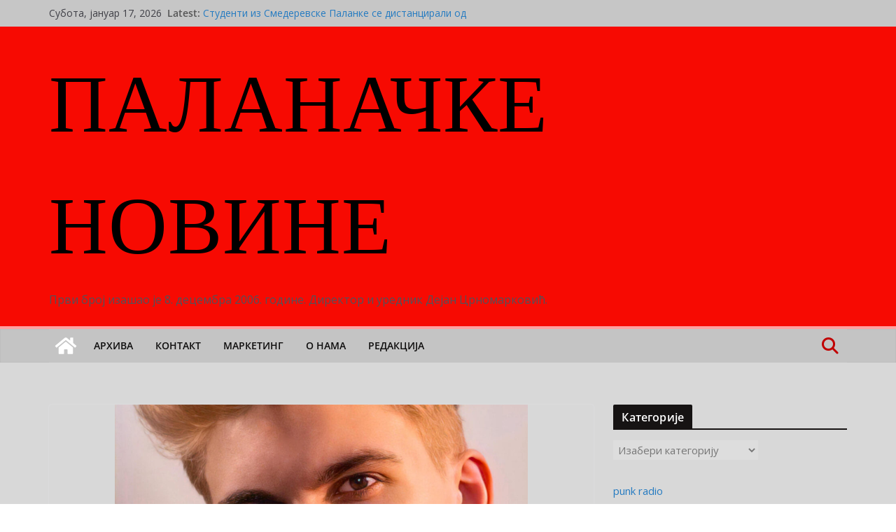

--- FILE ---
content_type: text/html; charset=UTF-8
request_url: https://blog.palanacke.com/na-pragu-pise-luka-crnomarkovic/esej-koncept-nacionalnog-identiteta-u-poeziji-matije-beckovica-1/
body_size: 114925
content:
		<!doctype html>
		<html lang="sr-RS">
		
<head>

			<meta charset="UTF-8"/>
		<meta name="viewport" content="width=device-width, initial-scale=1">
		<link rel="profile" href="http://gmpg.org/xfn/11"/>
		
	<title>Есеј: &#8222;КОНЦЕПТ НАЦИОНАЛНОГ ИДЕНТИТЕТА У ПОЕЗИЈИ МАТИЈЕ БЕЋКОВИЋА&#8220; (1) &#8211; ПАЛАНАЧКЕ НОВИНЕ </title>
<meta name='robots' content='max-image-preview:large' />
<link rel='dns-prefetch' href='//fonts.googleapis.com' />
<link rel="alternate" type="application/rss+xml" title="ПАЛАНАЧКЕ НОВИНЕ  &raquo; довод" href="https://blog.palanacke.com/feed/" />
<link rel="alternate" type="application/rss+xml" title="ПАЛАНАЧКЕ НОВИНЕ  &raquo; довод коментара" href="https://blog.palanacke.com/comments/feed/" />
<link rel="alternate" type="application/rss+xml" title="ПАЛАНАЧКЕ НОВИНЕ  &raquo; довод коментара на Есеј: &#8222;КОНЦЕПТ НАЦИОНАЛНОГ ИДЕНТИТЕТА У ПОЕЗИЈИ МАТИЈЕ БЕЋКОВИЋА&#8220; (1)" href="https://blog.palanacke.com/na-pragu-pise-luka-crnomarkovic/esej-koncept-nacionalnog-identiteta-u-poeziji-matije-beckovica-1/feed/" />
<style id='wp-img-auto-sizes-contain-inline-css' type='text/css'>
img:is([sizes=auto i],[sizes^="auto," i]){contain-intrinsic-size:3000px 1500px}
/*# sourceURL=wp-img-auto-sizes-contain-inline-css */
</style>
<style id='wp-emoji-styles-inline-css' type='text/css'>

	img.wp-smiley, img.emoji {
		display: inline !important;
		border: none !important;
		box-shadow: none !important;
		height: 1em !important;
		width: 1em !important;
		margin: 0 0.07em !important;
		vertical-align: -0.1em !important;
		background: none !important;
		padding: 0 !important;
	}
/*# sourceURL=wp-emoji-styles-inline-css */
</style>
<link rel='stylesheet' id='wp-block-library-css' href='https://blog.palanacke.com/wp-includes/css/dist/block-library/style.min.css?ver=6.9' type='text/css' media='all' />
<style id='wp-block-archives-inline-css' type='text/css'>
.wp-block-archives{box-sizing:border-box}.wp-block-archives-dropdown label{display:block}
/*# sourceURL=https://blog.palanacke.com/wp-includes/blocks/archives/style.min.css */
</style>
<style id='wp-block-image-inline-css' type='text/css'>
.wp-block-image>a,.wp-block-image>figure>a{display:inline-block}.wp-block-image img{box-sizing:border-box;height:auto;max-width:100%;vertical-align:bottom}@media not (prefers-reduced-motion){.wp-block-image img.hide{visibility:hidden}.wp-block-image img.show{animation:show-content-image .4s}}.wp-block-image[style*=border-radius] img,.wp-block-image[style*=border-radius]>a{border-radius:inherit}.wp-block-image.has-custom-border img{box-sizing:border-box}.wp-block-image.aligncenter{text-align:center}.wp-block-image.alignfull>a,.wp-block-image.alignwide>a{width:100%}.wp-block-image.alignfull img,.wp-block-image.alignwide img{height:auto;width:100%}.wp-block-image .aligncenter,.wp-block-image .alignleft,.wp-block-image .alignright,.wp-block-image.aligncenter,.wp-block-image.alignleft,.wp-block-image.alignright{display:table}.wp-block-image .aligncenter>figcaption,.wp-block-image .alignleft>figcaption,.wp-block-image .alignright>figcaption,.wp-block-image.aligncenter>figcaption,.wp-block-image.alignleft>figcaption,.wp-block-image.alignright>figcaption{caption-side:bottom;display:table-caption}.wp-block-image .alignleft{float:left;margin:.5em 1em .5em 0}.wp-block-image .alignright{float:right;margin:.5em 0 .5em 1em}.wp-block-image .aligncenter{margin-left:auto;margin-right:auto}.wp-block-image :where(figcaption){margin-bottom:1em;margin-top:.5em}.wp-block-image.is-style-circle-mask img{border-radius:9999px}@supports ((-webkit-mask-image:none) or (mask-image:none)) or (-webkit-mask-image:none){.wp-block-image.is-style-circle-mask img{border-radius:0;-webkit-mask-image:url('data:image/svg+xml;utf8,<svg viewBox="0 0 100 100" xmlns="http://www.w3.org/2000/svg"><circle cx="50" cy="50" r="50"/></svg>');mask-image:url('data:image/svg+xml;utf8,<svg viewBox="0 0 100 100" xmlns="http://www.w3.org/2000/svg"><circle cx="50" cy="50" r="50"/></svg>');mask-mode:alpha;-webkit-mask-position:center;mask-position:center;-webkit-mask-repeat:no-repeat;mask-repeat:no-repeat;-webkit-mask-size:contain;mask-size:contain}}:root :where(.wp-block-image.is-style-rounded img,.wp-block-image .is-style-rounded img){border-radius:9999px}.wp-block-image figure{margin:0}.wp-lightbox-container{display:flex;flex-direction:column;position:relative}.wp-lightbox-container img{cursor:zoom-in}.wp-lightbox-container img:hover+button{opacity:1}.wp-lightbox-container button{align-items:center;backdrop-filter:blur(16px) saturate(180%);background-color:#5a5a5a40;border:none;border-radius:4px;cursor:zoom-in;display:flex;height:20px;justify-content:center;opacity:0;padding:0;position:absolute;right:16px;text-align:center;top:16px;width:20px;z-index:100}@media not (prefers-reduced-motion){.wp-lightbox-container button{transition:opacity .2s ease}}.wp-lightbox-container button:focus-visible{outline:3px auto #5a5a5a40;outline:3px auto -webkit-focus-ring-color;outline-offset:3px}.wp-lightbox-container button:hover{cursor:pointer;opacity:1}.wp-lightbox-container button:focus{opacity:1}.wp-lightbox-container button:focus,.wp-lightbox-container button:hover,.wp-lightbox-container button:not(:hover):not(:active):not(.has-background){background-color:#5a5a5a40;border:none}.wp-lightbox-overlay{box-sizing:border-box;cursor:zoom-out;height:100vh;left:0;overflow:hidden;position:fixed;top:0;visibility:hidden;width:100%;z-index:100000}.wp-lightbox-overlay .close-button{align-items:center;cursor:pointer;display:flex;justify-content:center;min-height:40px;min-width:40px;padding:0;position:absolute;right:calc(env(safe-area-inset-right) + 16px);top:calc(env(safe-area-inset-top) + 16px);z-index:5000000}.wp-lightbox-overlay .close-button:focus,.wp-lightbox-overlay .close-button:hover,.wp-lightbox-overlay .close-button:not(:hover):not(:active):not(.has-background){background:none;border:none}.wp-lightbox-overlay .lightbox-image-container{height:var(--wp--lightbox-container-height);left:50%;overflow:hidden;position:absolute;top:50%;transform:translate(-50%,-50%);transform-origin:top left;width:var(--wp--lightbox-container-width);z-index:9999999999}.wp-lightbox-overlay .wp-block-image{align-items:center;box-sizing:border-box;display:flex;height:100%;justify-content:center;margin:0;position:relative;transform-origin:0 0;width:100%;z-index:3000000}.wp-lightbox-overlay .wp-block-image img{height:var(--wp--lightbox-image-height);min-height:var(--wp--lightbox-image-height);min-width:var(--wp--lightbox-image-width);width:var(--wp--lightbox-image-width)}.wp-lightbox-overlay .wp-block-image figcaption{display:none}.wp-lightbox-overlay button{background:none;border:none}.wp-lightbox-overlay .scrim{background-color:#fff;height:100%;opacity:.9;position:absolute;width:100%;z-index:2000000}.wp-lightbox-overlay.active{visibility:visible}@media not (prefers-reduced-motion){.wp-lightbox-overlay.active{animation:turn-on-visibility .25s both}.wp-lightbox-overlay.active img{animation:turn-on-visibility .35s both}.wp-lightbox-overlay.show-closing-animation:not(.active){animation:turn-off-visibility .35s both}.wp-lightbox-overlay.show-closing-animation:not(.active) img{animation:turn-off-visibility .25s both}.wp-lightbox-overlay.zoom.active{animation:none;opacity:1;visibility:visible}.wp-lightbox-overlay.zoom.active .lightbox-image-container{animation:lightbox-zoom-in .4s}.wp-lightbox-overlay.zoom.active .lightbox-image-container img{animation:none}.wp-lightbox-overlay.zoom.active .scrim{animation:turn-on-visibility .4s forwards}.wp-lightbox-overlay.zoom.show-closing-animation:not(.active){animation:none}.wp-lightbox-overlay.zoom.show-closing-animation:not(.active) .lightbox-image-container{animation:lightbox-zoom-out .4s}.wp-lightbox-overlay.zoom.show-closing-animation:not(.active) .lightbox-image-container img{animation:none}.wp-lightbox-overlay.zoom.show-closing-animation:not(.active) .scrim{animation:turn-off-visibility .4s forwards}}@keyframes show-content-image{0%{visibility:hidden}99%{visibility:hidden}to{visibility:visible}}@keyframes turn-on-visibility{0%{opacity:0}to{opacity:1}}@keyframes turn-off-visibility{0%{opacity:1;visibility:visible}99%{opacity:0;visibility:visible}to{opacity:0;visibility:hidden}}@keyframes lightbox-zoom-in{0%{transform:translate(calc((-100vw + var(--wp--lightbox-scrollbar-width))/2 + var(--wp--lightbox-initial-left-position)),calc(-50vh + var(--wp--lightbox-initial-top-position))) scale(var(--wp--lightbox-scale))}to{transform:translate(-50%,-50%) scale(1)}}@keyframes lightbox-zoom-out{0%{transform:translate(-50%,-50%) scale(1);visibility:visible}99%{visibility:visible}to{transform:translate(calc((-100vw + var(--wp--lightbox-scrollbar-width))/2 + var(--wp--lightbox-initial-left-position)),calc(-50vh + var(--wp--lightbox-initial-top-position))) scale(var(--wp--lightbox-scale));visibility:hidden}}
/*# sourceURL=https://blog.palanacke.com/wp-includes/blocks/image/style.min.css */
</style>
<style id='wp-block-image-theme-inline-css' type='text/css'>
:root :where(.wp-block-image figcaption){color:#555;font-size:13px;text-align:center}.is-dark-theme :root :where(.wp-block-image figcaption){color:#ffffffa6}.wp-block-image{margin:0 0 1em}
/*# sourceURL=https://blog.palanacke.com/wp-includes/blocks/image/theme.min.css */
</style>
<style id='wp-block-search-inline-css' type='text/css'>
.wp-block-search__button{margin-left:10px;word-break:normal}.wp-block-search__button.has-icon{line-height:0}.wp-block-search__button svg{height:1.25em;min-height:24px;min-width:24px;width:1.25em;fill:currentColor;vertical-align:text-bottom}:where(.wp-block-search__button){border:1px solid #ccc;padding:6px 10px}.wp-block-search__inside-wrapper{display:flex;flex:auto;flex-wrap:nowrap;max-width:100%}.wp-block-search__label{width:100%}.wp-block-search.wp-block-search__button-only .wp-block-search__button{box-sizing:border-box;display:flex;flex-shrink:0;justify-content:center;margin-left:0;max-width:100%}.wp-block-search.wp-block-search__button-only .wp-block-search__inside-wrapper{min-width:0!important;transition-property:width}.wp-block-search.wp-block-search__button-only .wp-block-search__input{flex-basis:100%;transition-duration:.3s}.wp-block-search.wp-block-search__button-only.wp-block-search__searchfield-hidden,.wp-block-search.wp-block-search__button-only.wp-block-search__searchfield-hidden .wp-block-search__inside-wrapper{overflow:hidden}.wp-block-search.wp-block-search__button-only.wp-block-search__searchfield-hidden .wp-block-search__input{border-left-width:0!important;border-right-width:0!important;flex-basis:0;flex-grow:0;margin:0;min-width:0!important;padding-left:0!important;padding-right:0!important;width:0!important}:where(.wp-block-search__input){appearance:none;border:1px solid #949494;flex-grow:1;font-family:inherit;font-size:inherit;font-style:inherit;font-weight:inherit;letter-spacing:inherit;line-height:inherit;margin-left:0;margin-right:0;min-width:3rem;padding:8px;text-decoration:unset!important;text-transform:inherit}:where(.wp-block-search__button-inside .wp-block-search__inside-wrapper){background-color:#fff;border:1px solid #949494;box-sizing:border-box;padding:4px}:where(.wp-block-search__button-inside .wp-block-search__inside-wrapper) .wp-block-search__input{border:none;border-radius:0;padding:0 4px}:where(.wp-block-search__button-inside .wp-block-search__inside-wrapper) .wp-block-search__input:focus{outline:none}:where(.wp-block-search__button-inside .wp-block-search__inside-wrapper) :where(.wp-block-search__button){padding:4px 8px}.wp-block-search.aligncenter .wp-block-search__inside-wrapper{margin:auto}.wp-block[data-align=right] .wp-block-search.wp-block-search__button-only .wp-block-search__inside-wrapper{float:right}
/*# sourceURL=https://blog.palanacke.com/wp-includes/blocks/search/style.min.css */
</style>
<style id='wp-block-search-theme-inline-css' type='text/css'>
.wp-block-search .wp-block-search__label{font-weight:700}.wp-block-search__button{border:1px solid #ccc;padding:.375em .625em}
/*# sourceURL=https://blog.palanacke.com/wp-includes/blocks/search/theme.min.css */
</style>
<style id='wp-block-paragraph-inline-css' type='text/css'>
.is-small-text{font-size:.875em}.is-regular-text{font-size:1em}.is-large-text{font-size:2.25em}.is-larger-text{font-size:3em}.has-drop-cap:not(:focus):first-letter{float:left;font-size:8.4em;font-style:normal;font-weight:100;line-height:.68;margin:.05em .1em 0 0;text-transform:uppercase}body.rtl .has-drop-cap:not(:focus):first-letter{float:none;margin-left:.1em}p.has-drop-cap.has-background{overflow:hidden}:root :where(p.has-background){padding:1.25em 2.375em}:where(p.has-text-color:not(.has-link-color)) a{color:inherit}p.has-text-align-left[style*="writing-mode:vertical-lr"],p.has-text-align-right[style*="writing-mode:vertical-rl"]{rotate:180deg}
/*# sourceURL=https://blog.palanacke.com/wp-includes/blocks/paragraph/style.min.css */
</style>
<style id='global-styles-inline-css' type='text/css'>
:root{--wp--preset--aspect-ratio--square: 1;--wp--preset--aspect-ratio--4-3: 4/3;--wp--preset--aspect-ratio--3-4: 3/4;--wp--preset--aspect-ratio--3-2: 3/2;--wp--preset--aspect-ratio--2-3: 2/3;--wp--preset--aspect-ratio--16-9: 16/9;--wp--preset--aspect-ratio--9-16: 9/16;--wp--preset--color--black: #000000;--wp--preset--color--cyan-bluish-gray: #abb8c3;--wp--preset--color--white: #ffffff;--wp--preset--color--pale-pink: #f78da7;--wp--preset--color--vivid-red: #cf2e2e;--wp--preset--color--luminous-vivid-orange: #ff6900;--wp--preset--color--luminous-vivid-amber: #fcb900;--wp--preset--color--light-green-cyan: #7bdcb5;--wp--preset--color--vivid-green-cyan: #00d084;--wp--preset--color--pale-cyan-blue: #8ed1fc;--wp--preset--color--vivid-cyan-blue: #0693e3;--wp--preset--color--vivid-purple: #9b51e0;--wp--preset--color--cm-color-1: #257BC1;--wp--preset--color--cm-color-2: #2270B0;--wp--preset--color--cm-color-3: #FFFFFF;--wp--preset--color--cm-color-4: #F9FEFD;--wp--preset--color--cm-color-5: #27272A;--wp--preset--color--cm-color-6: #16181A;--wp--preset--color--cm-color-7: #8F8F8F;--wp--preset--color--cm-color-8: #FFFFFF;--wp--preset--color--cm-color-9: #C7C7C7;--wp--preset--gradient--vivid-cyan-blue-to-vivid-purple: linear-gradient(135deg,rgb(6,147,227) 0%,rgb(155,81,224) 100%);--wp--preset--gradient--light-green-cyan-to-vivid-green-cyan: linear-gradient(135deg,rgb(122,220,180) 0%,rgb(0,208,130) 100%);--wp--preset--gradient--luminous-vivid-amber-to-luminous-vivid-orange: linear-gradient(135deg,rgb(252,185,0) 0%,rgb(255,105,0) 100%);--wp--preset--gradient--luminous-vivid-orange-to-vivid-red: linear-gradient(135deg,rgb(255,105,0) 0%,rgb(207,46,46) 100%);--wp--preset--gradient--very-light-gray-to-cyan-bluish-gray: linear-gradient(135deg,rgb(238,238,238) 0%,rgb(169,184,195) 100%);--wp--preset--gradient--cool-to-warm-spectrum: linear-gradient(135deg,rgb(74,234,220) 0%,rgb(151,120,209) 20%,rgb(207,42,186) 40%,rgb(238,44,130) 60%,rgb(251,105,98) 80%,rgb(254,248,76) 100%);--wp--preset--gradient--blush-light-purple: linear-gradient(135deg,rgb(255,206,236) 0%,rgb(152,150,240) 100%);--wp--preset--gradient--blush-bordeaux: linear-gradient(135deg,rgb(254,205,165) 0%,rgb(254,45,45) 50%,rgb(107,0,62) 100%);--wp--preset--gradient--luminous-dusk: linear-gradient(135deg,rgb(255,203,112) 0%,rgb(199,81,192) 50%,rgb(65,88,208) 100%);--wp--preset--gradient--pale-ocean: linear-gradient(135deg,rgb(255,245,203) 0%,rgb(182,227,212) 50%,rgb(51,167,181) 100%);--wp--preset--gradient--electric-grass: linear-gradient(135deg,rgb(202,248,128) 0%,rgb(113,206,126) 100%);--wp--preset--gradient--midnight: linear-gradient(135deg,rgb(2,3,129) 0%,rgb(40,116,252) 100%);--wp--preset--font-size--small: 13px;--wp--preset--font-size--medium: 16px;--wp--preset--font-size--large: 20px;--wp--preset--font-size--x-large: 24px;--wp--preset--font-size--xx-large: 30px;--wp--preset--font-size--huge: 36px;--wp--preset--font-family--dm-sans: DM Sans, sans-serif;--wp--preset--font-family--public-sans: Public Sans, sans-serif;--wp--preset--font-family--roboto: Roboto, sans-serif;--wp--preset--font-family--segoe-ui: Segoe UI, Arial, sans-serif;--wp--preset--font-family--ibm-plex-serif: IBM Plex Serif, sans-serif;--wp--preset--font-family--inter: Inter, sans-serif;--wp--preset--spacing--20: 0.44rem;--wp--preset--spacing--30: 0.67rem;--wp--preset--spacing--40: 1rem;--wp--preset--spacing--50: 1.5rem;--wp--preset--spacing--60: 2.25rem;--wp--preset--spacing--70: 3.38rem;--wp--preset--spacing--80: 5.06rem;--wp--preset--shadow--natural: 6px 6px 9px rgba(0, 0, 0, 0.2);--wp--preset--shadow--deep: 12px 12px 50px rgba(0, 0, 0, 0.4);--wp--preset--shadow--sharp: 6px 6px 0px rgba(0, 0, 0, 0.2);--wp--preset--shadow--outlined: 6px 6px 0px -3px rgb(255, 255, 255), 6px 6px rgb(0, 0, 0);--wp--preset--shadow--crisp: 6px 6px 0px rgb(0, 0, 0);}:root { --wp--style--global--content-size: 760px;--wp--style--global--wide-size: 1160px; }:where(body) { margin: 0; }.wp-site-blocks > .alignleft { float: left; margin-right: 2em; }.wp-site-blocks > .alignright { float: right; margin-left: 2em; }.wp-site-blocks > .aligncenter { justify-content: center; margin-left: auto; margin-right: auto; }:where(.wp-site-blocks) > * { margin-block-start: 24px; margin-block-end: 0; }:where(.wp-site-blocks) > :first-child { margin-block-start: 0; }:where(.wp-site-blocks) > :last-child { margin-block-end: 0; }:root { --wp--style--block-gap: 24px; }:root :where(.is-layout-flow) > :first-child{margin-block-start: 0;}:root :where(.is-layout-flow) > :last-child{margin-block-end: 0;}:root :where(.is-layout-flow) > *{margin-block-start: 24px;margin-block-end: 0;}:root :where(.is-layout-constrained) > :first-child{margin-block-start: 0;}:root :where(.is-layout-constrained) > :last-child{margin-block-end: 0;}:root :where(.is-layout-constrained) > *{margin-block-start: 24px;margin-block-end: 0;}:root :where(.is-layout-flex){gap: 24px;}:root :where(.is-layout-grid){gap: 24px;}.is-layout-flow > .alignleft{float: left;margin-inline-start: 0;margin-inline-end: 2em;}.is-layout-flow > .alignright{float: right;margin-inline-start: 2em;margin-inline-end: 0;}.is-layout-flow > .aligncenter{margin-left: auto !important;margin-right: auto !important;}.is-layout-constrained > .alignleft{float: left;margin-inline-start: 0;margin-inline-end: 2em;}.is-layout-constrained > .alignright{float: right;margin-inline-start: 2em;margin-inline-end: 0;}.is-layout-constrained > .aligncenter{margin-left: auto !important;margin-right: auto !important;}.is-layout-constrained > :where(:not(.alignleft):not(.alignright):not(.alignfull)){max-width: var(--wp--style--global--content-size);margin-left: auto !important;margin-right: auto !important;}.is-layout-constrained > .alignwide{max-width: var(--wp--style--global--wide-size);}body .is-layout-flex{display: flex;}.is-layout-flex{flex-wrap: wrap;align-items: center;}.is-layout-flex > :is(*, div){margin: 0;}body .is-layout-grid{display: grid;}.is-layout-grid > :is(*, div){margin: 0;}body{padding-top: 0px;padding-right: 0px;padding-bottom: 0px;padding-left: 0px;}a:where(:not(.wp-element-button)){text-decoration: underline;}:root :where(.wp-element-button, .wp-block-button__link){background-color: #32373c;border-width: 0;color: #fff;font-family: inherit;font-size: inherit;font-style: inherit;font-weight: inherit;letter-spacing: inherit;line-height: inherit;padding-top: calc(0.667em + 2px);padding-right: calc(1.333em + 2px);padding-bottom: calc(0.667em + 2px);padding-left: calc(1.333em + 2px);text-decoration: none;text-transform: inherit;}.has-black-color{color: var(--wp--preset--color--black) !important;}.has-cyan-bluish-gray-color{color: var(--wp--preset--color--cyan-bluish-gray) !important;}.has-white-color{color: var(--wp--preset--color--white) !important;}.has-pale-pink-color{color: var(--wp--preset--color--pale-pink) !important;}.has-vivid-red-color{color: var(--wp--preset--color--vivid-red) !important;}.has-luminous-vivid-orange-color{color: var(--wp--preset--color--luminous-vivid-orange) !important;}.has-luminous-vivid-amber-color{color: var(--wp--preset--color--luminous-vivid-amber) !important;}.has-light-green-cyan-color{color: var(--wp--preset--color--light-green-cyan) !important;}.has-vivid-green-cyan-color{color: var(--wp--preset--color--vivid-green-cyan) !important;}.has-pale-cyan-blue-color{color: var(--wp--preset--color--pale-cyan-blue) !important;}.has-vivid-cyan-blue-color{color: var(--wp--preset--color--vivid-cyan-blue) !important;}.has-vivid-purple-color{color: var(--wp--preset--color--vivid-purple) !important;}.has-cm-color-1-color{color: var(--wp--preset--color--cm-color-1) !important;}.has-cm-color-2-color{color: var(--wp--preset--color--cm-color-2) !important;}.has-cm-color-3-color{color: var(--wp--preset--color--cm-color-3) !important;}.has-cm-color-4-color{color: var(--wp--preset--color--cm-color-4) !important;}.has-cm-color-5-color{color: var(--wp--preset--color--cm-color-5) !important;}.has-cm-color-6-color{color: var(--wp--preset--color--cm-color-6) !important;}.has-cm-color-7-color{color: var(--wp--preset--color--cm-color-7) !important;}.has-cm-color-8-color{color: var(--wp--preset--color--cm-color-8) !important;}.has-cm-color-9-color{color: var(--wp--preset--color--cm-color-9) !important;}.has-black-background-color{background-color: var(--wp--preset--color--black) !important;}.has-cyan-bluish-gray-background-color{background-color: var(--wp--preset--color--cyan-bluish-gray) !important;}.has-white-background-color{background-color: var(--wp--preset--color--white) !important;}.has-pale-pink-background-color{background-color: var(--wp--preset--color--pale-pink) !important;}.has-vivid-red-background-color{background-color: var(--wp--preset--color--vivid-red) !important;}.has-luminous-vivid-orange-background-color{background-color: var(--wp--preset--color--luminous-vivid-orange) !important;}.has-luminous-vivid-amber-background-color{background-color: var(--wp--preset--color--luminous-vivid-amber) !important;}.has-light-green-cyan-background-color{background-color: var(--wp--preset--color--light-green-cyan) !important;}.has-vivid-green-cyan-background-color{background-color: var(--wp--preset--color--vivid-green-cyan) !important;}.has-pale-cyan-blue-background-color{background-color: var(--wp--preset--color--pale-cyan-blue) !important;}.has-vivid-cyan-blue-background-color{background-color: var(--wp--preset--color--vivid-cyan-blue) !important;}.has-vivid-purple-background-color{background-color: var(--wp--preset--color--vivid-purple) !important;}.has-cm-color-1-background-color{background-color: var(--wp--preset--color--cm-color-1) !important;}.has-cm-color-2-background-color{background-color: var(--wp--preset--color--cm-color-2) !important;}.has-cm-color-3-background-color{background-color: var(--wp--preset--color--cm-color-3) !important;}.has-cm-color-4-background-color{background-color: var(--wp--preset--color--cm-color-4) !important;}.has-cm-color-5-background-color{background-color: var(--wp--preset--color--cm-color-5) !important;}.has-cm-color-6-background-color{background-color: var(--wp--preset--color--cm-color-6) !important;}.has-cm-color-7-background-color{background-color: var(--wp--preset--color--cm-color-7) !important;}.has-cm-color-8-background-color{background-color: var(--wp--preset--color--cm-color-8) !important;}.has-cm-color-9-background-color{background-color: var(--wp--preset--color--cm-color-9) !important;}.has-black-border-color{border-color: var(--wp--preset--color--black) !important;}.has-cyan-bluish-gray-border-color{border-color: var(--wp--preset--color--cyan-bluish-gray) !important;}.has-white-border-color{border-color: var(--wp--preset--color--white) !important;}.has-pale-pink-border-color{border-color: var(--wp--preset--color--pale-pink) !important;}.has-vivid-red-border-color{border-color: var(--wp--preset--color--vivid-red) !important;}.has-luminous-vivid-orange-border-color{border-color: var(--wp--preset--color--luminous-vivid-orange) !important;}.has-luminous-vivid-amber-border-color{border-color: var(--wp--preset--color--luminous-vivid-amber) !important;}.has-light-green-cyan-border-color{border-color: var(--wp--preset--color--light-green-cyan) !important;}.has-vivid-green-cyan-border-color{border-color: var(--wp--preset--color--vivid-green-cyan) !important;}.has-pale-cyan-blue-border-color{border-color: var(--wp--preset--color--pale-cyan-blue) !important;}.has-vivid-cyan-blue-border-color{border-color: var(--wp--preset--color--vivid-cyan-blue) !important;}.has-vivid-purple-border-color{border-color: var(--wp--preset--color--vivid-purple) !important;}.has-cm-color-1-border-color{border-color: var(--wp--preset--color--cm-color-1) !important;}.has-cm-color-2-border-color{border-color: var(--wp--preset--color--cm-color-2) !important;}.has-cm-color-3-border-color{border-color: var(--wp--preset--color--cm-color-3) !important;}.has-cm-color-4-border-color{border-color: var(--wp--preset--color--cm-color-4) !important;}.has-cm-color-5-border-color{border-color: var(--wp--preset--color--cm-color-5) !important;}.has-cm-color-6-border-color{border-color: var(--wp--preset--color--cm-color-6) !important;}.has-cm-color-7-border-color{border-color: var(--wp--preset--color--cm-color-7) !important;}.has-cm-color-8-border-color{border-color: var(--wp--preset--color--cm-color-8) !important;}.has-cm-color-9-border-color{border-color: var(--wp--preset--color--cm-color-9) !important;}.has-vivid-cyan-blue-to-vivid-purple-gradient-background{background: var(--wp--preset--gradient--vivid-cyan-blue-to-vivid-purple) !important;}.has-light-green-cyan-to-vivid-green-cyan-gradient-background{background: var(--wp--preset--gradient--light-green-cyan-to-vivid-green-cyan) !important;}.has-luminous-vivid-amber-to-luminous-vivid-orange-gradient-background{background: var(--wp--preset--gradient--luminous-vivid-amber-to-luminous-vivid-orange) !important;}.has-luminous-vivid-orange-to-vivid-red-gradient-background{background: var(--wp--preset--gradient--luminous-vivid-orange-to-vivid-red) !important;}.has-very-light-gray-to-cyan-bluish-gray-gradient-background{background: var(--wp--preset--gradient--very-light-gray-to-cyan-bluish-gray) !important;}.has-cool-to-warm-spectrum-gradient-background{background: var(--wp--preset--gradient--cool-to-warm-spectrum) !important;}.has-blush-light-purple-gradient-background{background: var(--wp--preset--gradient--blush-light-purple) !important;}.has-blush-bordeaux-gradient-background{background: var(--wp--preset--gradient--blush-bordeaux) !important;}.has-luminous-dusk-gradient-background{background: var(--wp--preset--gradient--luminous-dusk) !important;}.has-pale-ocean-gradient-background{background: var(--wp--preset--gradient--pale-ocean) !important;}.has-electric-grass-gradient-background{background: var(--wp--preset--gradient--electric-grass) !important;}.has-midnight-gradient-background{background: var(--wp--preset--gradient--midnight) !important;}.has-small-font-size{font-size: var(--wp--preset--font-size--small) !important;}.has-medium-font-size{font-size: var(--wp--preset--font-size--medium) !important;}.has-large-font-size{font-size: var(--wp--preset--font-size--large) !important;}.has-x-large-font-size{font-size: var(--wp--preset--font-size--x-large) !important;}.has-xx-large-font-size{font-size: var(--wp--preset--font-size--xx-large) !important;}.has-huge-font-size{font-size: var(--wp--preset--font-size--huge) !important;}.has-dm-sans-font-family{font-family: var(--wp--preset--font-family--dm-sans) !important;}.has-public-sans-font-family{font-family: var(--wp--preset--font-family--public-sans) !important;}.has-roboto-font-family{font-family: var(--wp--preset--font-family--roboto) !important;}.has-segoe-ui-font-family{font-family: var(--wp--preset--font-family--segoe-ui) !important;}.has-ibm-plex-serif-font-family{font-family: var(--wp--preset--font-family--ibm-plex-serif) !important;}.has-inter-font-family{font-family: var(--wp--preset--font-family--inter) !important;}
/*# sourceURL=global-styles-inline-css */
</style>

<link rel='stylesheet' id='multi-color-sub-css' href='https://blog.palanacke.com/wp-content/plugins/wp-multicolor-subscribe-widget/multicolor-subscribe-widget.css?ver=6.9' type='text/css' media='all' />
<link rel='stylesheet' id='colormag_style-css' href='https://blog.palanacke.com/wp-content/themes/colormag/style.css?ver=1768646835' type='text/css' media='all' />
<style id='colormag_style-inline-css' type='text/css'>
.colormag-button,
			blockquote, button,
			input[type=reset],
			input[type=button],
			input[type=submit],
			.cm-home-icon.front_page_on,
			.cm-post-categories a,
			.cm-primary-nav ul li ul li:hover,
			.cm-primary-nav ul li.current-menu-item,
			.cm-primary-nav ul li.current_page_ancestor,
			.cm-primary-nav ul li.current-menu-ancestor,
			.cm-primary-nav ul li.current_page_item,
			.cm-primary-nav ul li:hover,
			.cm-primary-nav ul li.focus,
			.cm-mobile-nav li a:hover,
			.colormag-header-clean #cm-primary-nav .cm-menu-toggle:hover,
			.cm-header .cm-mobile-nav li:hover,
			.cm-header .cm-mobile-nav li.current-page-ancestor,
			.cm-header .cm-mobile-nav li.current-menu-ancestor,
			.cm-header .cm-mobile-nav li.current-page-item,
			.cm-header .cm-mobile-nav li.current-menu-item,
			.cm-primary-nav ul li.focus > a,
			.cm-layout-2 .cm-primary-nav ul ul.sub-menu li.focus > a,
			.cm-mobile-nav .current-menu-item>a, .cm-mobile-nav .current_page_item>a,
			.colormag-header-clean .cm-mobile-nav li:hover > a,
			.colormag-header-clean .cm-mobile-nav li.current-page-ancestor > a,
			.colormag-header-clean .cm-mobile-nav li.current-menu-ancestor > a,
			.colormag-header-clean .cm-mobile-nav li.current-page-item > a,
			.colormag-header-clean .cm-mobile-nav li.current-menu-item > a,
			.fa.search-top:hover,
			.widget_call_to_action .btn--primary,
			.colormag-footer--classic .cm-footer-cols .cm-row .cm-widget-title span::before,
			.colormag-footer--classic-bordered .cm-footer-cols .cm-row .cm-widget-title span::before,
			.cm-featured-posts .cm-widget-title span,
			.cm-featured-category-slider-widget .cm-slide-content .cm-entry-header-meta .cm-post-categories a,
			.cm-highlighted-posts .cm-post-content .cm-entry-header-meta .cm-post-categories a,
			.cm-category-slide-next, .cm-category-slide-prev, .slide-next,
			.slide-prev, .cm-tabbed-widget ul li, .cm-posts .wp-pagenavi .current,
			.cm-posts .wp-pagenavi a:hover, .cm-secondary .cm-widget-title span,
			.cm-posts .post .cm-post-content .cm-entry-header-meta .cm-post-categories a,
			.cm-page-header .cm-page-title span, .entry-meta .post-format i,
			.format-link .cm-entry-summary a, .cm-entry-button, .infinite-scroll .tg-infinite-scroll,
			.no-more-post-text, .pagination span,
			.comments-area .comment-author-link span,
			.cm-footer-cols .cm-row .cm-widget-title span,
			.advertisement_above_footer .cm-widget-title span,
			.error, .cm-primary .cm-widget-title span,
			.related-posts-wrapper.style-three .cm-post-content .cm-entry-title a:hover:before,
			.cm-slider-area .cm-widget-title span,
			.cm-beside-slider-widget .cm-widget-title span,
			.top-full-width-sidebar .cm-widget-title span,
			.wp-block-quote, .wp-block-quote.is-style-large,
			.wp-block-quote.has-text-align-right,
			.cm-error-404 .cm-btn, .widget .wp-block-heading, .wp-block-search button,
			.widget a::before, .cm-post-date a::before,
			.byline a::before,
			.colormag-footer--classic-bordered .cm-widget-title::before,
			.wp-block-button__link,
			#cm-tertiary .cm-widget-title span,
			.link-pagination .post-page-numbers.current,
			.wp-block-query-pagination-numbers .page-numbers.current,
			.wp-element-button,
			.wp-block-button .wp-block-button__link,
			.wp-element-button,
			.cm-layout-2 .cm-primary-nav ul ul.sub-menu li:hover,
			.cm-layout-2 .cm-primary-nav ul ul.sub-menu li.current-menu-ancestor,
			.cm-layout-2 .cm-primary-nav ul ul.sub-menu li.current-menu-item,
			.cm-layout-2 .cm-primary-nav ul ul.sub-menu li.focus,
			.search-wrap button,
			.page-numbers .current,
			.cm-footer-builder .cm-widget-title span,
			.wp-block-search .wp-element-button:hover{background-color:#161313;}a,
			.cm-layout-2 #cm-primary-nav .fa.search-top:hover,
			.cm-layout-2 #cm-primary-nav.cm-mobile-nav .cm-random-post a:hover .fa-random,
			.cm-layout-2 #cm-primary-nav.cm-primary-nav .cm-random-post a:hover .fa-random,
			.cm-layout-2 .breaking-news .newsticker a:hover,
			.cm-layout-2 .cm-primary-nav ul li.current-menu-item > a,
			.cm-layout-2 .cm-primary-nav ul li.current_page_item > a,
			.cm-layout-2 .cm-primary-nav ul li:hover > a,
			.cm-layout-2 .cm-primary-nav ul li.focus > a
			.dark-skin .cm-layout-2-style-1 #cm-primary-nav.cm-primary-nav .cm-home-icon:hover .fa,
			.byline a:hover, .comments a:hover, .cm-edit-link a:hover, .cm-post-date a:hover,
			.social-links:not(.cm-header-actions .social-links) i.fa:hover, .cm-tag-links a:hover,
			.colormag-header-clean .social-links li:hover i.fa, .cm-layout-2-style-1 .social-links li:hover i.fa,
			.colormag-header-clean .breaking-news .newsticker a:hover, .widget_featured_posts .article-content .cm-entry-title a:hover,
			.widget_featured_slider .slide-content .cm-below-entry-meta .byline a:hover,
			.widget_featured_slider .slide-content .cm-below-entry-meta .comments a:hover,
			.widget_featured_slider .slide-content .cm-below-entry-meta .cm-post-date a:hover,
			.widget_featured_slider .slide-content .cm-entry-title a:hover,
			.widget_block_picture_news.widget_featured_posts .article-content .cm-entry-title a:hover,
			.widget_highlighted_posts .article-content .cm-below-entry-meta .byline a:hover,
			.widget_highlighted_posts .article-content .cm-below-entry-meta .comments a:hover,
			.widget_highlighted_posts .article-content .cm-below-entry-meta .cm-post-date a:hover,
			.widget_highlighted_posts .article-content .cm-entry-title a:hover, i.fa-arrow-up, i.fa-arrow-down,
			.cm-site-title a, #content .post .article-content .cm-entry-title a:hover, .entry-meta .byline i,
			.entry-meta .cat-links i, .entry-meta a, .post .cm-entry-title a:hover, .search .cm-entry-title a:hover,
			.entry-meta .comments-link a:hover, .entry-meta .cm-edit-link a:hover, .entry-meta .cm-post-date a:hover,
			.entry-meta .cm-tag-links a:hover, .single #content .tags a:hover, .count, .next a:hover, .previous a:hover,
			.related-posts-main-title .fa, .single-related-posts .article-content .cm-entry-title a:hover,
			.pagination a span:hover,
			#content .comments-area a.comment-cm-edit-link:hover, #content .comments-area a.comment-permalink:hover,
			#content .comments-area article header cite a:hover, .comments-area .comment-author-link a:hover,
			.comment .comment-reply-link:hover,
			.nav-next a, .nav-previous a,
			#cm-footer .cm-footer-menu ul li a:hover,
			.cm-footer-cols .cm-row a:hover, a#scroll-up i, .related-posts-wrapper-flyout .cm-entry-title a:hover,
			.human-diff-time .human-diff-time-display:hover,
			.cm-layout-2-style-1 #cm-primary-nav .fa:hover,
			.cm-footer-bar a,
			.cm-post-date a:hover,
			.cm-author a:hover,
			.cm-comments-link a:hover,
			.cm-tag-links a:hover,
			.cm-edit-link a:hover,
			.cm-footer-bar .copyright a,
			.cm-featured-posts .cm-entry-title a:hover,
			.cm-posts .post .cm-post-content .cm-entry-title a:hover,
			.cm-posts .post .single-title-above .cm-entry-title a:hover,
			.cm-layout-2 .cm-primary-nav ul li:hover > a,
			.cm-layout-2 #cm-primary-nav .fa:hover,
			.cm-entry-title a:hover,
			button:hover, input[type="button"]:hover,
			input[type="reset"]:hover,
			input[type="submit"]:hover,
			.wp-block-button .wp-block-button__link:hover,
			.cm-button:hover,
			.wp-element-button:hover,
			li.product .added_to_cart:hover,
			.comments-area .comment-permalink:hover,
			.cm-footer-bar-area .cm-footer-bar__2 a{color:#161313;}#cm-primary-nav,
			.cm-contained .cm-header-2 .cm-row, .cm-header-builder.cm-full-width .cm-main-header .cm-header-bottom-row{border-top-color:#161313;}.cm-layout-2 #cm-primary-nav,
			.cm-layout-2 .cm-primary-nav ul ul.sub-menu li:hover,
			.cm-layout-2 .cm-primary-nav ul > li:hover > a,
			.cm-layout-2 .cm-primary-nav ul > li.current-menu-item > a,
			.cm-layout-2 .cm-primary-nav ul > li.current-menu-ancestor > a,
			.cm-layout-2 .cm-primary-nav ul ul.sub-menu li.current-menu-ancestor,
			.cm-layout-2 .cm-primary-nav ul ul.sub-menu li.current-menu-item,
			.cm-layout-2 .cm-primary-nav ul ul.sub-menu li.focus,
			cm-layout-2 .cm-primary-nav ul ul.sub-menu li.current-menu-ancestor,
			cm-layout-2 .cm-primary-nav ul ul.sub-menu li.current-menu-item,
			cm-layout-2 #cm-primary-nav .cm-menu-toggle:hover,
			cm-layout-2 #cm-primary-nav.cm-mobile-nav .cm-menu-toggle,
			cm-layout-2 .cm-primary-nav ul > li:hover > a,
			cm-layout-2 .cm-primary-nav ul > li.current-menu-item > a,
			cm-layout-2 .cm-primary-nav ul > li.current-menu-ancestor > a,
			.cm-layout-2 .cm-primary-nav ul li.focus > a, .pagination a span:hover,
			.cm-error-404 .cm-btn,
			.single-post .cm-post-categories a::after,
			.widget .block-title,
			.cm-layout-2 .cm-primary-nav ul li.focus > a,
			button,
			input[type="button"],
			input[type="reset"],
			input[type="submit"],
			.wp-block-button .wp-block-button__link,
			.cm-button,
			.wp-element-button,
			li.product .added_to_cart{border-color:#161313;}.cm-secondary .cm-widget-title,
			#cm-tertiary .cm-widget-title,
			.widget_featured_posts .widget-title,
			#secondary .widget-title,
			#cm-tertiary .widget-title,
			.cm-page-header .cm-page-title,
			.cm-footer-cols .cm-row .widget-title,
			.advertisement_above_footer .widget-title,
			#primary .widget-title,
			.widget_slider_area .widget-title,
			.widget_beside_slider .widget-title,
			.top-full-width-sidebar .widget-title,
			.cm-footer-cols .cm-row .cm-widget-title,
			.cm-footer-bar .copyright a,
			.cm-layout-2.cm-layout-2-style-2 #cm-primary-nav,
			.cm-layout-2 .cm-primary-nav ul > li:hover > a,
			.cm-footer-builder .cm-widget-title,
			.cm-layout-2 .cm-primary-nav ul > li.current-menu-item > a{border-bottom-color:#161313;}body{color:#444444;}.cm-posts .post{box-shadow:0px 0px 2px 0px #E4E4E7;}body,
			button,
			input,
			select,
			textarea,
			blockquote p,
			.entry-meta,
			.cm-entry-button,
			dl,
			.previous a,
			.next a,
			.nav-previous a,
			.nav-next a,
			#respond h3#reply-title #cancel-comment-reply-link,
			#respond form input[type="text"],
			#respond form textarea,
			.cm-secondary .widget,
			.cm-error-404 .widget,
			.cm-entry-summary p{font-size:15px;line-height:1.6;}h1 ,h2, h3, h4, h5, h6{font-style:inherit;line-height:1.2;letter-spacing:1px;}.cm-site-title{font-family:Georgia,Times,"Times New Roman",serif;font-size:116px;}.cm-site-description{font-size:16px;}.cm-site-title a{color:#000000;}@media screen and (min-width: 992px) {.cm-primary{width:70%;}.cm-secondary {width:30%;}}.colormag-button,
			input[type="reset"],
			input[type="button"],
			input[type="submit"],
			button,
			.cm-entry-button span,
			.wp-block-button .wp-block-button__link{color:#ffffff;}.cm-entry-button span,.colormag-button, input[type="reset"], input[type="button"], input[type="submit"], button, .more-link, .wp-block-button .wp-block-button__link{border-radius:3px;}.cm-top-bar{background-color:#c6c6c6;}.cm-content{background-color:#d8d8d8;}body,body.boxed{background-color:ffffff;background-position:;background-size:cover;background-attachment:;background-repeat:;}.cm-header-1, .dark-skin .cm-header-1{background-color:#f70a02;}.cm-mobile-nav li, #cm-primary-nav, .cm-layout-2 #cm-primary-nav, .cm-header .cm-main-header .cm-primary-nav .cm-row, .cm-home-icon.front_page_on{background-color:#c4c4c4;}#cm-primary-nav{border-top-color:#ffa0a0;}.cm-primary-nav a,
		.cm-primary-nav ul li ul li a,
		.cm-primary-nav ul li.current-menu-item ul li a,
		.cm-primary-nav ul li ul li.current-menu-item a,
		.cm-primary-nav ul li.current_page_ancestor ul li a,
		.cm-primary-nav ul li.current-menu-ancestor ul li a,
		.cm-primary-nav ul li.current_page_item ul li a,
		.cm-primary-nav li.menu-item-has-children>a::after,
		.cm-primary-nav li.page_item_has_children>a::after,
		.cm-layout-2-style-1 .cm-primary-nav a,
		.cm-layout-2-style-1 .cm-primary-nav ul > li > a{color:#0f0e0e;}.cm-layout-2 .cm-primary-nav .cm-submenu-toggle .cm-icon,
		.cm-primary-nav .cm-submenu-toggle .cm-icon{fill:#0f0e0e;}.cm-primary-nav .sub-menu, .cm-primary-nav .children{background-color:#c63a07;}.cm-mobile-nav .sub-menu,.cm-mobile-nav .sub-menu li, .cm-mobile-nav .children{background-color:#211c1a;}.fa.search-top{color:#c10000;}.cm-primary-nav .cm-random-post a svg,
			.cm-mobile-nav .cm-random-post a svg{fill:#c10000;}.cm-footer-cols{background-color:#d34715;}.cm-header .cm-menu-toggle svg,
			.cm-header .cm-menu-toggle svg{fill:#d1bcbc;}.cm-mobile-nav a,
		.cm-mobile-nav ul li ul li a,
		.cm-mobile-nav ul li.current-menu-item ul li a,
		.cm-mobile-nav ul li ul li.current-menu-item a,
		.cm-mobile-nav ul li.current_page_ancestor ul li a,
		.cm-mobile-nav ul li.current-menu-ancestor ul li a,
		.cm-mobile-nav ul li.current_page_item ul li a,
		.cm-mobile-nav li.menu-item-has-children>a::after,
		.cm-mobile-nav li.page_item_has_children>a::after,
		.cm-layout-2-style-1 .cm-mobile-nav a,
		.cm-layout-2-style-1 .cm-mobile-nav ul > li > a{color:#000000;}.cm-layout-2 .cm-mobile-nav .cm-submenu-toggle .cm-icon,
		.cm-mobile-nav .cm-submenu-toggle .cm-icon{fill:#000000;}.cm-footer .cm-upper-footer-cols .widget{background-color:#f70000;}.cm-footer-bar{background-color:#f70000;}.cm-footer-bar-area .cm-footer-bar__2{color:#ededed;}.cm-footer-bar-area .cm-footer-bar__2 a{color:#fff9f9;}.colormag-button,
			blockquote, button,
			input[type=reset],
			input[type=button],
			input[type=submit],
			.cm-home-icon.front_page_on,
			.cm-post-categories a,
			.cm-primary-nav ul li ul li:hover,
			.cm-primary-nav ul li.current-menu-item,
			.cm-primary-nav ul li.current_page_ancestor,
			.cm-primary-nav ul li.current-menu-ancestor,
			.cm-primary-nav ul li.current_page_item,
			.cm-primary-nav ul li:hover,
			.cm-primary-nav ul li.focus,
			.cm-mobile-nav li a:hover,
			.colormag-header-clean #cm-primary-nav .cm-menu-toggle:hover,
			.cm-header .cm-mobile-nav li:hover,
			.cm-header .cm-mobile-nav li.current-page-ancestor,
			.cm-header .cm-mobile-nav li.current-menu-ancestor,
			.cm-header .cm-mobile-nav li.current-page-item,
			.cm-header .cm-mobile-nav li.current-menu-item,
			.cm-primary-nav ul li.focus > a,
			.cm-layout-2 .cm-primary-nav ul ul.sub-menu li.focus > a,
			.cm-mobile-nav .current-menu-item>a, .cm-mobile-nav .current_page_item>a,
			.colormag-header-clean .cm-mobile-nav li:hover > a,
			.colormag-header-clean .cm-mobile-nav li.current-page-ancestor > a,
			.colormag-header-clean .cm-mobile-nav li.current-menu-ancestor > a,
			.colormag-header-clean .cm-mobile-nav li.current-page-item > a,
			.colormag-header-clean .cm-mobile-nav li.current-menu-item > a,
			.fa.search-top:hover,
			.widget_call_to_action .btn--primary,
			.colormag-footer--classic .cm-footer-cols .cm-row .cm-widget-title span::before,
			.colormag-footer--classic-bordered .cm-footer-cols .cm-row .cm-widget-title span::before,
			.cm-featured-posts .cm-widget-title span,
			.cm-featured-category-slider-widget .cm-slide-content .cm-entry-header-meta .cm-post-categories a,
			.cm-highlighted-posts .cm-post-content .cm-entry-header-meta .cm-post-categories a,
			.cm-category-slide-next, .cm-category-slide-prev, .slide-next,
			.slide-prev, .cm-tabbed-widget ul li, .cm-posts .wp-pagenavi .current,
			.cm-posts .wp-pagenavi a:hover, .cm-secondary .cm-widget-title span,
			.cm-posts .post .cm-post-content .cm-entry-header-meta .cm-post-categories a,
			.cm-page-header .cm-page-title span, .entry-meta .post-format i,
			.format-link .cm-entry-summary a, .cm-entry-button, .infinite-scroll .tg-infinite-scroll,
			.no-more-post-text, .pagination span,
			.comments-area .comment-author-link span,
			.cm-footer-cols .cm-row .cm-widget-title span,
			.advertisement_above_footer .cm-widget-title span,
			.error, .cm-primary .cm-widget-title span,
			.related-posts-wrapper.style-three .cm-post-content .cm-entry-title a:hover:before,
			.cm-slider-area .cm-widget-title span,
			.cm-beside-slider-widget .cm-widget-title span,
			.top-full-width-sidebar .cm-widget-title span,
			.wp-block-quote, .wp-block-quote.is-style-large,
			.wp-block-quote.has-text-align-right,
			.cm-error-404 .cm-btn, .widget .wp-block-heading, .wp-block-search button,
			.widget a::before, .cm-post-date a::before,
			.byline a::before,
			.colormag-footer--classic-bordered .cm-widget-title::before,
			.wp-block-button__link,
			#cm-tertiary .cm-widget-title span,
			.link-pagination .post-page-numbers.current,
			.wp-block-query-pagination-numbers .page-numbers.current,
			.wp-element-button,
			.wp-block-button .wp-block-button__link,
			.wp-element-button,
			.cm-layout-2 .cm-primary-nav ul ul.sub-menu li:hover,
			.cm-layout-2 .cm-primary-nav ul ul.sub-menu li.current-menu-ancestor,
			.cm-layout-2 .cm-primary-nav ul ul.sub-menu li.current-menu-item,
			.cm-layout-2 .cm-primary-nav ul ul.sub-menu li.focus,
			.search-wrap button,
			.page-numbers .current,
			.cm-footer-builder .cm-widget-title span,
			.wp-block-search .wp-element-button:hover{background-color:#161313;}a,
			.cm-layout-2 #cm-primary-nav .fa.search-top:hover,
			.cm-layout-2 #cm-primary-nav.cm-mobile-nav .cm-random-post a:hover .fa-random,
			.cm-layout-2 #cm-primary-nav.cm-primary-nav .cm-random-post a:hover .fa-random,
			.cm-layout-2 .breaking-news .newsticker a:hover,
			.cm-layout-2 .cm-primary-nav ul li.current-menu-item > a,
			.cm-layout-2 .cm-primary-nav ul li.current_page_item > a,
			.cm-layout-2 .cm-primary-nav ul li:hover > a,
			.cm-layout-2 .cm-primary-nav ul li.focus > a
			.dark-skin .cm-layout-2-style-1 #cm-primary-nav.cm-primary-nav .cm-home-icon:hover .fa,
			.byline a:hover, .comments a:hover, .cm-edit-link a:hover, .cm-post-date a:hover,
			.social-links:not(.cm-header-actions .social-links) i.fa:hover, .cm-tag-links a:hover,
			.colormag-header-clean .social-links li:hover i.fa, .cm-layout-2-style-1 .social-links li:hover i.fa,
			.colormag-header-clean .breaking-news .newsticker a:hover, .widget_featured_posts .article-content .cm-entry-title a:hover,
			.widget_featured_slider .slide-content .cm-below-entry-meta .byline a:hover,
			.widget_featured_slider .slide-content .cm-below-entry-meta .comments a:hover,
			.widget_featured_slider .slide-content .cm-below-entry-meta .cm-post-date a:hover,
			.widget_featured_slider .slide-content .cm-entry-title a:hover,
			.widget_block_picture_news.widget_featured_posts .article-content .cm-entry-title a:hover,
			.widget_highlighted_posts .article-content .cm-below-entry-meta .byline a:hover,
			.widget_highlighted_posts .article-content .cm-below-entry-meta .comments a:hover,
			.widget_highlighted_posts .article-content .cm-below-entry-meta .cm-post-date a:hover,
			.widget_highlighted_posts .article-content .cm-entry-title a:hover, i.fa-arrow-up, i.fa-arrow-down,
			.cm-site-title a, #content .post .article-content .cm-entry-title a:hover, .entry-meta .byline i,
			.entry-meta .cat-links i, .entry-meta a, .post .cm-entry-title a:hover, .search .cm-entry-title a:hover,
			.entry-meta .comments-link a:hover, .entry-meta .cm-edit-link a:hover, .entry-meta .cm-post-date a:hover,
			.entry-meta .cm-tag-links a:hover, .single #content .tags a:hover, .count, .next a:hover, .previous a:hover,
			.related-posts-main-title .fa, .single-related-posts .article-content .cm-entry-title a:hover,
			.pagination a span:hover,
			#content .comments-area a.comment-cm-edit-link:hover, #content .comments-area a.comment-permalink:hover,
			#content .comments-area article header cite a:hover, .comments-area .comment-author-link a:hover,
			.comment .comment-reply-link:hover,
			.nav-next a, .nav-previous a,
			#cm-footer .cm-footer-menu ul li a:hover,
			.cm-footer-cols .cm-row a:hover, a#scroll-up i, .related-posts-wrapper-flyout .cm-entry-title a:hover,
			.human-diff-time .human-diff-time-display:hover,
			.cm-layout-2-style-1 #cm-primary-nav .fa:hover,
			.cm-footer-bar a,
			.cm-post-date a:hover,
			.cm-author a:hover,
			.cm-comments-link a:hover,
			.cm-tag-links a:hover,
			.cm-edit-link a:hover,
			.cm-footer-bar .copyright a,
			.cm-featured-posts .cm-entry-title a:hover,
			.cm-posts .post .cm-post-content .cm-entry-title a:hover,
			.cm-posts .post .single-title-above .cm-entry-title a:hover,
			.cm-layout-2 .cm-primary-nav ul li:hover > a,
			.cm-layout-2 #cm-primary-nav .fa:hover,
			.cm-entry-title a:hover,
			button:hover, input[type="button"]:hover,
			input[type="reset"]:hover,
			input[type="submit"]:hover,
			.wp-block-button .wp-block-button__link:hover,
			.cm-button:hover,
			.wp-element-button:hover,
			li.product .added_to_cart:hover,
			.comments-area .comment-permalink:hover,
			.cm-footer-bar-area .cm-footer-bar__2 a{color:#161313;}#cm-primary-nav,
			.cm-contained .cm-header-2 .cm-row, .cm-header-builder.cm-full-width .cm-main-header .cm-header-bottom-row{border-top-color:#161313;}.cm-layout-2 #cm-primary-nav,
			.cm-layout-2 .cm-primary-nav ul ul.sub-menu li:hover,
			.cm-layout-2 .cm-primary-nav ul > li:hover > a,
			.cm-layout-2 .cm-primary-nav ul > li.current-menu-item > a,
			.cm-layout-2 .cm-primary-nav ul > li.current-menu-ancestor > a,
			.cm-layout-2 .cm-primary-nav ul ul.sub-menu li.current-menu-ancestor,
			.cm-layout-2 .cm-primary-nav ul ul.sub-menu li.current-menu-item,
			.cm-layout-2 .cm-primary-nav ul ul.sub-menu li.focus,
			cm-layout-2 .cm-primary-nav ul ul.sub-menu li.current-menu-ancestor,
			cm-layout-2 .cm-primary-nav ul ul.sub-menu li.current-menu-item,
			cm-layout-2 #cm-primary-nav .cm-menu-toggle:hover,
			cm-layout-2 #cm-primary-nav.cm-mobile-nav .cm-menu-toggle,
			cm-layout-2 .cm-primary-nav ul > li:hover > a,
			cm-layout-2 .cm-primary-nav ul > li.current-menu-item > a,
			cm-layout-2 .cm-primary-nav ul > li.current-menu-ancestor > a,
			.cm-layout-2 .cm-primary-nav ul li.focus > a, .pagination a span:hover,
			.cm-error-404 .cm-btn,
			.single-post .cm-post-categories a::after,
			.widget .block-title,
			.cm-layout-2 .cm-primary-nav ul li.focus > a,
			button,
			input[type="button"],
			input[type="reset"],
			input[type="submit"],
			.wp-block-button .wp-block-button__link,
			.cm-button,
			.wp-element-button,
			li.product .added_to_cart{border-color:#161313;}.cm-secondary .cm-widget-title,
			#cm-tertiary .cm-widget-title,
			.widget_featured_posts .widget-title,
			#secondary .widget-title,
			#cm-tertiary .widget-title,
			.cm-page-header .cm-page-title,
			.cm-footer-cols .cm-row .widget-title,
			.advertisement_above_footer .widget-title,
			#primary .widget-title,
			.widget_slider_area .widget-title,
			.widget_beside_slider .widget-title,
			.top-full-width-sidebar .widget-title,
			.cm-footer-cols .cm-row .cm-widget-title,
			.cm-footer-bar .copyright a,
			.cm-layout-2.cm-layout-2-style-2 #cm-primary-nav,
			.cm-layout-2 .cm-primary-nav ul > li:hover > a,
			.cm-footer-builder .cm-widget-title,
			.cm-layout-2 .cm-primary-nav ul > li.current-menu-item > a{border-bottom-color:#161313;}body{color:#444444;}.cm-posts .post{box-shadow:0px 0px 2px 0px #E4E4E7;}body,
			button,
			input,
			select,
			textarea,
			blockquote p,
			.entry-meta,
			.cm-entry-button,
			dl,
			.previous a,
			.next a,
			.nav-previous a,
			.nav-next a,
			#respond h3#reply-title #cancel-comment-reply-link,
			#respond form input[type="text"],
			#respond form textarea,
			.cm-secondary .widget,
			.cm-error-404 .widget,
			.cm-entry-summary p{font-size:15px;line-height:1.6;}h1 ,h2, h3, h4, h5, h6{font-style:inherit;line-height:1.2;letter-spacing:1px;}.cm-site-title{font-family:Georgia,Times,"Times New Roman",serif;font-size:116px;}.cm-site-description{font-size:16px;}.cm-site-title a{color:#000000;}@media screen and (min-width: 992px) {.cm-primary{width:70%;}.cm-secondary {width:30%;}}.colormag-button,
			input[type="reset"],
			input[type="button"],
			input[type="submit"],
			button,
			.cm-entry-button span,
			.wp-block-button .wp-block-button__link{color:#ffffff;}.cm-entry-button span,.colormag-button, input[type="reset"], input[type="button"], input[type="submit"], button, .more-link, .wp-block-button .wp-block-button__link{border-radius:3px;}.cm-top-bar{background-color:#c6c6c6;}.cm-content{background-color:#d8d8d8;}body,body.boxed{background-color:ffffff;background-position:;background-size:cover;background-attachment:;background-repeat:;}.cm-header-1, .dark-skin .cm-header-1{background-color:#f70a02;}.cm-mobile-nav li, #cm-primary-nav, .cm-layout-2 #cm-primary-nav, .cm-header .cm-main-header .cm-primary-nav .cm-row, .cm-home-icon.front_page_on{background-color:#c4c4c4;}#cm-primary-nav{border-top-color:#ffa0a0;}.cm-primary-nav a,
		.cm-primary-nav ul li ul li a,
		.cm-primary-nav ul li.current-menu-item ul li a,
		.cm-primary-nav ul li ul li.current-menu-item a,
		.cm-primary-nav ul li.current_page_ancestor ul li a,
		.cm-primary-nav ul li.current-menu-ancestor ul li a,
		.cm-primary-nav ul li.current_page_item ul li a,
		.cm-primary-nav li.menu-item-has-children>a::after,
		.cm-primary-nav li.page_item_has_children>a::after,
		.cm-layout-2-style-1 .cm-primary-nav a,
		.cm-layout-2-style-1 .cm-primary-nav ul > li > a{color:#0f0e0e;}.cm-layout-2 .cm-primary-nav .cm-submenu-toggle .cm-icon,
		.cm-primary-nav .cm-submenu-toggle .cm-icon{fill:#0f0e0e;}.cm-primary-nav .sub-menu, .cm-primary-nav .children{background-color:#c63a07;}.cm-mobile-nav .sub-menu,.cm-mobile-nav .sub-menu li, .cm-mobile-nav .children{background-color:#211c1a;}.fa.search-top{color:#c10000;}.cm-primary-nav .cm-random-post a svg,
			.cm-mobile-nav .cm-random-post a svg{fill:#c10000;}.cm-footer-cols{background-color:#d34715;}.cm-header .cm-menu-toggle svg,
			.cm-header .cm-menu-toggle svg{fill:#d1bcbc;}.cm-mobile-nav a,
		.cm-mobile-nav ul li ul li a,
		.cm-mobile-nav ul li.current-menu-item ul li a,
		.cm-mobile-nav ul li ul li.current-menu-item a,
		.cm-mobile-nav ul li.current_page_ancestor ul li a,
		.cm-mobile-nav ul li.current-menu-ancestor ul li a,
		.cm-mobile-nav ul li.current_page_item ul li a,
		.cm-mobile-nav li.menu-item-has-children>a::after,
		.cm-mobile-nav li.page_item_has_children>a::after,
		.cm-layout-2-style-1 .cm-mobile-nav a,
		.cm-layout-2-style-1 .cm-mobile-nav ul > li > a{color:#000000;}.cm-layout-2 .cm-mobile-nav .cm-submenu-toggle .cm-icon,
		.cm-mobile-nav .cm-submenu-toggle .cm-icon{fill:#000000;}.cm-footer .cm-upper-footer-cols .widget{background-color:#f70000;}.cm-footer-bar{background-color:#f70000;}.cm-footer-bar-area .cm-footer-bar__2{color:#ededed;}.cm-footer-bar-area .cm-footer-bar__2 a{color:#fff9f9;}.cm-header-builder .cm-header-buttons .cm-header-button .cm-button{background-color:#207daf;}.cm-header-builder .cm-header-top-row{background-color:#f4f4f5;}.cm-header-builder .cm-primary-nav .sub-menu, .cm-header-builder .cm-primary-nav .children{background-color:#232323;background-size:contain;}.cm-header-builder nav.cm-secondary-nav ul.sub-menu, .cm-header-builder .cm-secondary-nav .children{background-color:#232323;background-size:contain;}.cm-footer-builder .cm-copyright{color:#ededed;}.cm-footer-builder .cm-footer-bottom-row{border-color:#3F3F46;}:root{--top-grid-columns: 4;
			--main-grid-columns: 4;
			--bottom-grid-columns: 2;
			}.cm-footer-builder .cm-footer-bottom-row .cm-footer-col{flex-direction: column;}.cm-footer-builder .cm-footer-main-row .cm-footer-col{flex-direction: column;}.cm-footer-builder .cm-footer-top-row .cm-footer-col{flex-direction: column;} :root{--cm-color-1: #257BC1;--cm-color-2: #2270B0;--cm-color-3: #FFFFFF;--cm-color-4: #F9FEFD;--cm-color-5: #27272A;--cm-color-6: #16181A;--cm-color-7: #8F8F8F;--cm-color-8: #FFFFFF;--cm-color-9: #C7C7C7;}.mzb-featured-posts, .mzb-social-icon, .mzb-featured-categories, .mzb-social-icons-insert{--color--light--primary:rgba(22,19,19,0.1);}body{--color--light--primary:#161313;--color--primary:#161313;}:root {--wp--preset--color--cm-color-1:#257BC1;--wp--preset--color--cm-color-2:#2270B0;--wp--preset--color--cm-color-3:#FFFFFF;--wp--preset--color--cm-color-4:#F9FEFD;--wp--preset--color--cm-color-5:#27272A;--wp--preset--color--cm-color-6:#16181A;--wp--preset--color--cm-color-7:#8F8F8F;--wp--preset--color--cm-color-8:#FFFFFF;--wp--preset--color--cm-color-9:#C7C7C7;}:root {--e-global-color-cmcolor1: #257BC1;--e-global-color-cmcolor2: #2270B0;--e-global-color-cmcolor3: #FFFFFF;--e-global-color-cmcolor4: #F9FEFD;--e-global-color-cmcolor5: #27272A;--e-global-color-cmcolor6: #16181A;--e-global-color-cmcolor7: #8F8F8F;--e-global-color-cmcolor8: #FFFFFF;--e-global-color-cmcolor9: #C7C7C7;}
/*# sourceURL=colormag_style-inline-css */
</style>
<link rel='stylesheet' id='font-awesome-all-css' href='https://blog.palanacke.com/wp-content/themes/colormag/inc/customizer/customind/assets/fontawesome/v6/css/all.min.css?ver=6.2.4' type='text/css' media='all' />
<link rel='stylesheet' id='colormag_google_fonts-css' href='https://fonts.googleapis.com/css?family=Open+Sans%3A400%2C0%7CGeorgia%2CTimes%2C%22Times+New+Roman%22%2Cserif%3A400&#038;ver=4.1.2' type='text/css' media='all' />
<link rel='stylesheet' id='colormag-featured-image-popup-css-css' href='https://blog.palanacke.com/wp-content/themes/colormag/assets/js/magnific-popup/magnific-popup.min.css?ver=4.1.2' type='text/css' media='all' />
<link rel='stylesheet' id='font-awesome-4-css' href='https://blog.palanacke.com/wp-content/themes/colormag/assets/library/font-awesome/css/v4-shims.min.css?ver=4.7.0' type='text/css' media='all' />
<link rel='stylesheet' id='colormag-font-awesome-6-css' href='https://blog.palanacke.com/wp-content/themes/colormag/inc/customizer/customind/assets/fontawesome/v6/css/all.min.css?ver=6.2.4' type='text/css' media='all' />
<script type="text/javascript" id="nb-jquery" src="https://blog.palanacke.com/wp-includes/js/jquery/jquery.min.js?ver=3.7.1" id="jquery-core-js"></script>
<script type="text/javascript" src="https://blog.palanacke.com/wp-includes/js/jquery/jquery-migrate.min.js?ver=3.4.1" id="jquery-migrate-js"></script>
<link rel="https://api.w.org/" href="https://blog.palanacke.com/wp-json/" /><link rel="alternate" title="JSON" type="application/json" href="https://blog.palanacke.com/wp-json/wp/v2/posts/25380" /><link rel="EditURI" type="application/rsd+xml" title="RSD" href="https://blog.palanacke.com/xmlrpc.php?rsd" />
<meta name="generator" content="WordPress 6.9" />
<link rel="canonical" href="https://blog.palanacke.com/na-pragu-pise-luka-crnomarkovic/esej-koncept-nacionalnog-identiteta-u-poeziji-matije-beckovica-1/" />
<link rel='shortlink' href='https://blog.palanacke.com/?p=25380' />
<link rel="pingback" href="https://blog.palanacke.com/xmlrpc.php"><style class='wp-fonts-local' type='text/css'>
@font-face{font-family:"DM Sans";font-style:normal;font-weight:100 900;font-display:fallback;src:url('https://fonts.gstatic.com/s/dmsans/v15/rP2Hp2ywxg089UriCZOIHTWEBlw.woff2') format('woff2');}
@font-face{font-family:"Public Sans";font-style:normal;font-weight:100 900;font-display:fallback;src:url('https://fonts.gstatic.com/s/publicsans/v15/ijwOs5juQtsyLLR5jN4cxBEoRDf44uE.woff2') format('woff2');}
@font-face{font-family:Roboto;font-style:normal;font-weight:100 900;font-display:fallback;src:url('https://fonts.gstatic.com/s/roboto/v30/KFOjCnqEu92Fr1Mu51TjASc6CsE.woff2') format('woff2');}
@font-face{font-family:"IBM Plex Serif";font-style:normal;font-weight:400;font-display:fallback;src:url('https://blog.palanacke.com/wp-content/themes/colormag/assets/fonts/IBMPlexSerif-Regular.woff2') format('woff2');}
@font-face{font-family:"IBM Plex Serif";font-style:normal;font-weight:700;font-display:fallback;src:url('https://blog.palanacke.com/wp-content/themes/colormag/assets/fonts/IBMPlexSerif-Bold.woff2') format('woff2');}
@font-face{font-family:"IBM Plex Serif";font-style:normal;font-weight:600;font-display:fallback;src:url('https://blog.palanacke.com/wp-content/themes/colormag/assets/fonts/IBMPlexSerif-SemiBold.woff2') format('woff2');}
@font-face{font-family:Inter;font-style:normal;font-weight:400;font-display:fallback;src:url('https://blog.palanacke.com/wp-content/themes/colormag/assets/fonts/Inter-Regular.woff2') format('woff2');}
</style>
<link rel="icon" href="https://blog.palanacke.com/wp-content/uploads/2023/11/cropped-cropped-cropped-401060620-310401431846955-2758679050612764972-n-1-1-32x32.jpg" sizes="32x32" />
<link rel="icon" href="https://blog.palanacke.com/wp-content/uploads/2023/11/cropped-cropped-cropped-401060620-310401431846955-2758679050612764972-n-1-1-192x192.jpg" sizes="192x192" />
<link rel="apple-touch-icon" href="https://blog.palanacke.com/wp-content/uploads/2023/11/cropped-cropped-cropped-401060620-310401431846955-2758679050612764972-n-1-1-180x180.jpg" />
<meta name="msapplication-TileImage" content="https://blog.palanacke.com/wp-content/uploads/2023/11/cropped-cropped-cropped-401060620-310401431846955-2758679050612764972-n-1-1-270x270.jpg" />

</head>

<body class="nb-3-3-8 nimble-no-local-data-skp__post_post_25380 nimble-no-group-site-tmpl-skp__all_post wp-singular post-template-default single single-post postid-25380 single-format-standard wp-embed-responsive wp-theme-colormag sek-hide-rc-badge rstr-cyr transliteration-cyr cyr cm-header-layout-1 adv-style-1 cm-normal-container cm-right-sidebar right-sidebar wide cm-started-content">




		<div id="page" class="hfeed site">
				<a class="skip-link screen-reader-text" href="#main">Skip to content</a>
		

			<header id="cm-masthead" class="cm-header cm-layout-1 cm-layout-1-style-1 cm-full-width">
		
		
				<div class="cm-top-bar">
					<div class="cm-container">
						<div class="cm-row">
							<div class="cm-top-bar__1">
				
		<div class="date-in-header">
			Субота, јануар 17, 2026		</div>

		
		<div class="breaking-news">
			<strong class="breaking-news-latest">Latest:</strong>

			<ul class="newsticker">
									<li>
						<a href="https://blog.palanacke.com/drustvo/studenti-iz-smederevske-palanke-se-distancirali-od-izborne-liste-ujedinjeni-studenti-palanke-i-opozicija/" title="Студенти из Смедеревске Паланке се дистанцирали од изборне листе ”Уједињени студенти Паланке и опозиција”">
							Студенти из Смедеревске Паланке се дистанцирали од изборне листе ”Уједињени студенти Паланке и опозиција”						</a>
					</li>
									<li>
						<a href="https://blog.palanacke.com/drustvo/studentska-akcija-raspisi-pobedu-11-januara-u-smederevskoj-palanci/" title="Студентска акција ”Распиши победу” 11. јануара у Смедеревској Паланци">
							Студентска акција ”Распиши победу” 11. јануара у Смедеревској Паланци						</a>
					</li>
									<li>
						<a href="https://blog.palanacke.com/iza-upitnika-pise-dejan-crnomarkovic/izbori-u-gradu-minimalca-i-pasa-lutalica/" title="Избори у граду минималца и паса луталица">
							Избори у граду минималца и паса луталица						</a>
					</li>
									<li>
						<a href="https://blog.palanacke.com/drustvo/srecna-nova-2026-godina/" title="Срећна Нова 2026. година!">
							Срећна Нова 2026. година!						</a>
					</li>
									<li>
						<a href="https://blog.palanacke.com/drugi-pisu/pobunjeni-univerzitet-poziva-gradjane-na-akciju-studenata-u-nedelju-raspisimo-pobedu-zajedno/" title="Побуњени универзитет позива грађане на акцију студената у недељу: &#8222;Распишимо победу заједно&#8220;">
							Побуњени универзитет позива грађане на акцију студената у недељу: &#8222;Распишимо победу заједно&#8220;						</a>
					</li>
							</ul>
		</div>

									</div>

							<div class="cm-top-bar__2">
											</div>
						</div>
					</div>
				</div>

				
				<div class="cm-main-header">
		
		
	<div id="cm-header-1" class="cm-header-1">
		<div class="cm-container">
			<div class="cm-row">

				<div class="cm-header-col-1">
										<div id="cm-site-branding" class="cm-site-branding">
							</div><!-- #cm-site-branding -->
	
	<div id="cm-site-info" class="">
								<h3 class="cm-site-title">
							<a href="https://blog.palanacke.com/" title="ПАЛАНАЧКЕ НОВИНЕ " rel="home">ПАЛАНАЧКЕ НОВИНЕ </a>
						</h3>
						
											<p class="cm-site-description">
							Први број изашао је 8. децембра 2006. године. Директор и уредник Дејан Црномарковић.						</p><!-- .cm-site-description -->
											</div><!-- #cm-site-info -->
					</div><!-- .cm-header-col-1 -->

				<div class="cm-header-col-2">
								</div><!-- .cm-header-col-2 -->

		</div>
	</div>
</div>
		
<div id="cm-header-2" class="cm-header-2">
	<nav id="cm-primary-nav" class="cm-primary-nav">
		<div class="cm-container">
			<div class="cm-row">
				
				<div class="cm-home-icon">
					<a href="https://blog.palanacke.com/"
						title="ПАЛАНАЧКЕ НОВИНЕ "
					>
						<svg class="cm-icon cm-icon--home" xmlns="http://www.w3.org/2000/svg" viewBox="0 0 28 22"><path d="M13.6465 6.01133L5.11148 13.0409V20.6278C5.11148 20.8242 5.18952 21.0126 5.32842 21.1515C5.46733 21.2904 5.65572 21.3685 5.85217 21.3685L11.0397 21.3551C11.2355 21.3541 11.423 21.2756 11.5611 21.1368C11.6992 20.998 11.7767 20.8102 11.7767 20.6144V16.1837C11.7767 15.9873 11.8547 15.7989 11.9937 15.66C12.1326 15.521 12.321 15.443 12.5174 15.443H15.4801C15.6766 15.443 15.865 15.521 16.0039 15.66C16.1428 15.7989 16.2208 15.9873 16.2208 16.1837V20.6111C16.2205 20.7086 16.2394 20.8052 16.2765 20.8953C16.3136 20.9854 16.3681 21.0673 16.4369 21.1364C16.5057 21.2054 16.5875 21.2602 16.6775 21.2975C16.7675 21.3349 16.864 21.3541 16.9615 21.3541L22.1472 21.3685C22.3436 21.3685 22.532 21.2904 22.6709 21.1515C22.8099 21.0126 22.8879 20.8242 22.8879 20.6278V13.0358L14.3548 6.01133C14.2544 5.93047 14.1295 5.88637 14.0006 5.88637C13.8718 5.88637 13.7468 5.93047 13.6465 6.01133ZM27.1283 10.7892L23.2582 7.59917V1.18717C23.2582 1.03983 23.1997 0.898538 23.0955 0.794359C22.9913 0.69018 22.8501 0.631653 22.7027 0.631653H20.1103C19.963 0.631653 19.8217 0.69018 19.7175 0.794359C19.6133 0.898538 19.5548 1.03983 19.5548 1.18717V4.54848L15.4102 1.13856C15.0125 0.811259 14.5134 0.632307 13.9983 0.632307C13.4832 0.632307 12.9841 0.811259 12.5864 1.13856L0.868291 10.7892C0.81204 10.8357 0.765501 10.8928 0.731333 10.9573C0.697165 11.0218 0.676038 11.0924 0.66916 11.165C0.662282 11.2377 0.669786 11.311 0.691245 11.3807C0.712704 11.4505 0.747696 11.5153 0.794223 11.5715L1.97469 13.0066C2.02109 13.063 2.07816 13.1098 2.14264 13.1441C2.20711 13.1784 2.27773 13.1997 2.35044 13.2067C2.42315 13.2137 2.49653 13.2063 2.56638 13.1849C2.63623 13.1636 2.70118 13.1286 2.7575 13.0821L13.6465 4.11333C13.7468 4.03247 13.8718 3.98837 14.0006 3.98837C14.1295 3.98837 14.2544 4.03247 14.3548 4.11333L25.2442 13.0821C25.3004 13.1286 25.3653 13.1636 25.435 13.1851C25.5048 13.2065 25.5781 13.214 25.6507 13.2071C25.7234 13.2003 25.794 13.1791 25.8584 13.145C25.9229 13.1108 25.98 13.0643 26.0265 13.008L27.207 11.5729C27.2535 11.5164 27.2883 11.4512 27.3095 11.3812C27.3307 11.3111 27.3379 11.2375 27.3306 11.1647C27.3233 11.0919 27.3016 11.0212 27.2669 10.9568C27.2322 10.8923 27.1851 10.8354 27.1283 10.7892Z" /></svg>					</a>
				</div>
				
											<div class="cm-header-actions">
													<div class="cm-top-search">
						<i class="fa fa-search search-top"></i>
						<div class="search-form-top">
									
<form action="https://blog.palanacke.com/" class="search-form searchform clearfix" method="get" role="search">

	<div class="search-wrap">
		<input type="search"
				class="s field"
				name="s"
				value=""
				placeholder="Search"
		/>

		<button class="search-icon" type="submit"></button>
	</div>

</form><!-- .searchform -->
						</div>
					</div>
									</div>
				
					<p class="cm-menu-toggle" aria-expanded="false">
						<svg class="cm-icon cm-icon--bars" xmlns="http://www.w3.org/2000/svg" viewBox="0 0 24 24"><path d="M21 19H3a1 1 0 0 1 0-2h18a1 1 0 0 1 0 2Zm0-6H3a1 1 0 0 1 0-2h18a1 1 0 0 1 0 2Zm0-6H3a1 1 0 0 1 0-2h18a1 1 0 0 1 0 2Z"></path></svg>						<svg class="cm-icon cm-icon--x-mark" xmlns="http://www.w3.org/2000/svg" viewBox="0 0 24 24"><path d="m13.4 12 8.3-8.3c.4-.4.4-1 0-1.4s-1-.4-1.4 0L12 10.6 3.7 2.3c-.4-.4-1-.4-1.4 0s-.4 1 0 1.4l8.3 8.3-8.3 8.3c-.4.4-.4 1 0 1.4.2.2.4.3.7.3s.5-.1.7-.3l8.3-8.3 8.3 8.3c.2.2.5.3.7.3s.5-.1.7-.3c.4-.4.4-1 0-1.4L13.4 12z"></path></svg>					</p>
					<div class="menu"><ul><li class=""><a href="https://blog.palanacke.com/arhiva/">Архива</a></li><li class=""><a href="https://blog.palanacke.com/kontakt/">Контакт</a></li><li class=""><a href="https://blog.palanacke.com/marketing/">Маркетинг</a></li><li class=""><a href="https://blog.palanacke.com/pocetna/">О нама</a></li><li class=""><a href="https://blog.palanacke.com/redakcija/">Редакција</a></li></ul></div>
			</div>
		</div>
	</nav>
</div>
			
				</div> <!-- /.cm-main-header -->
		
				</header><!-- #cm-masthead -->
		
		

	<div id="cm-content" class="cm-content">
		
		<div class="cm-container">
		
<div class="cm-row">
	
	<div id="cm-primary" class="cm-primary">
		<div class="cm-posts clearfix">

			
<article sdfdfds id="post-25380" class="post-25380 post type-post status-publish format-standard has-post-thumbnail hentry category-na-pragu-pise-luka-crnomarkovic">
	
				<div class="cm-featured-image">
									<a href="https://blog.palanacke.com/wp-content/uploads/2022/02/unnamed-1.jpg" class="image-popup"><img width="590" height="445" src="https://blog.palanacke.com/wp-content/uploads/2022/02/unnamed-1.jpg" class="attachment-colormag-featured-image size-colormag-featured-image no-lazy wp-post-image" alt="" decoding="async" fetchpriority="high" srcset="https://blog.palanacke.com/wp-content/uploads/2022/02/unnamed-1.jpg 2239w, https://blog.palanacke.com/wp-content/uploads/2022/02/unnamed-1-300x226.jpg 300w, https://blog.palanacke.com/wp-content/uploads/2022/02/unnamed-1-1024x772.jpg 1024w, https://blog.palanacke.com/wp-content/uploads/2022/02/unnamed-1-768x579.jpg 768w, https://blog.palanacke.com/wp-content/uploads/2022/02/unnamed-1-1536x1159.jpg 1536w, https://blog.palanacke.com/wp-content/uploads/2022/02/unnamed-1-2048x1545.jpg 2048w" sizes="(max-width: 590px) 100vw, 590px" /></a>
								</div>

			
	<div class="cm-post-content">
		<div class="cm-entry-header-meta"><div class="cm-post-categories"><a href="https://blog.palanacke.com/category/na-pragu-pise-luka-crnomarkovic/" rel="category tag">НА ПРАГУ (Пише: Лука Црномарковић)</a></div></div>	<header class="cm-entry-header">
				<h1 class="cm-entry-title">
			Есеј: &#8222;КОНЦЕПТ НАЦИОНАЛНОГ ИДЕНТИТЕТА У ПОЕЗИЈИ МАТИЈЕ БЕЋКОВИЋА&#8220; (1)		</h1>
			</header>

<div class="cm-entry-summary">
	
<figure class="wp-block-image size-large"><img decoding="async" width="1024" height="772" src="https://blog.palanacke.com/wp-content/uploads/2022/02/unnamed-1-1024x772.jpg" alt="" class="wp-image-25381" srcset="https://blog.palanacke.com/wp-content/uploads/2022/02/unnamed-1-1024x772.jpg 1024w, https://blog.palanacke.com/wp-content/uploads/2022/02/unnamed-1-300x226.jpg 300w, https://blog.palanacke.com/wp-content/uploads/2022/02/unnamed-1-768x579.jpg 768w, https://blog.palanacke.com/wp-content/uploads/2022/02/unnamed-1-1536x1159.jpg 1536w, https://blog.palanacke.com/wp-content/uploads/2022/02/unnamed-1-2048x1545.jpg 2048w" sizes="(max-width: 1024px) 100vw, 1024px" /></figure>



<p>Крајем двадесетог века, на балканском полуострву престала је да постоји заједница народа – Социјалистичка Федеративна Република Југославија, што представља редак пример нестанка нације, југословенске, пре него што је она стигла да заврши процес свог формирања. </p>



<p>Колико историјских, културних, политичких, религијских и других разлога сваки од народа који су чинили ову заједницу имају за суживот, толико, учинило се крајем 1980-их, имају и за неслогу и конфликте. Сам идеал југословенског јединства показао се неостваривим и пре првих жртава ратова који су уследили након 1990-е, који су представљали завршетак и кулминацију тензија и непремостивих разлика због којих југословенски идентитет никада није до краја био успостављен.<br>Када говоримо о нацијама и националном идентитету, као и национализму, треба напоменути да је национализам (1) појам који обухвата осећања припадности и љубави појединца или групе истих према свом заједничком етничком пореклу и заједници која дели неке елементе као што су језик, култура, религија, историјска прошлост, али такође национализам подразумева и приврженост интересима своје земље на начин који неретко занемарује или штавише, иде на штету потреба и права других народа. Овај концепт може у екстремним ситуацијама прерасти и у мржњу и нетрпељивост ка другим нацијама. Социјалистичка Федеративна Република Југославија је била унија шест народа који, више или мање, деле заједничко порекло и језик. Идеја „братства и јединства” која је била посебно наглашавана у социјалистичкој Југославији на чијем челу је био Јосип Броз Тито након Другог светског рата је, иронично, самом идејом наџаједништва допринела сопственом лому; наиме, утиска сам да је идентитет југословенске нације врло брзо показао да је немогуће потиснути националне а касније и националистичке традиције осећања припадника ових шест народа.</p>



<p>(<em><strong>1 “Национализам.” Велики Речник, 5 Феб. 2017, velikirecnik.com/2017/02/05/nacionalizam/.</strong></em>)</p>



<p>У погледу поимања нације, песник Матија Бећковић каже да један језик постаје језик тек када добије свој превод Библије, а да један народ постаје народ када сам напише своју Библију (2). </p>



<p>Уколико узмемо у обзир да је вишеструка метафоричност одлика многих Бећковићевих стихова и говора, и да је употреба појединих метафора историјски нетачна али реторички ефектна, можемо се сложити са њим у идеји да је традиција поезије (поготово усмене) имала дубоке корене у српској култури и историји; и да је била не само књижевно већ и политички и друштвено важна. </p>



<p>Рад Вука Стефановића Караџића на скупљању народних песама одвија се паралелно са успостављањем Србије као модерне државе у 19. веку, а у његовим збиркама косовски циклус песама одиграо је важну улогу јер је својим, скоро библијским описом ове битке, учинио да често просечан читалац / слушалац оног времена (али и касније) меша песничку истину и мит са историјским чињеницама. Такође, захваљујући улози народне поезије и романтичарских песника у 19. веку, развила се и идеја да песник, односно фигура песника има велику моћ – он је тај који сажима потребе једне нације и има обавезу да говори о њој и у њено име. Случај Матије Бећковића показује да песничка реч није само ствар неког личног интимног читања већ може да буде иницијатор или елемент и ширих друштвених потреса.<br>Природа стихова овог песника се заснива на вештој игри речи које у себи крију критику друштва, а понекад је тешко недвосмислено утврдити кога тачно аутор критикује. Ови стихови су резонирали кроз времена у којима су писани, а понајвише након Титове смрти, представљајући се као нека врста гласа народа. Може се, дакле, рећи да значај Матије Бећковића у српској култури лежи у времену и околностима у којима је стварао, и у томе што је међу првима почео да јасније истиче елементе националног идентитета, али и национализма. Познато је да је био међу првима који су 1991. критиковали власт Слободана Милошевића, скоро пуну деценију пре него што се иста завршила општим народним протестом 2000. Баш та привидна моћ погледа у будућност, његово познавање</p>



<p>(<strong><em>2 Матија Бећковић, “Горски Вијенац је наше Свето Писмо” уБеседе.</em></strong>)</p>



<p>менталитета народа којем припада, и коначно, скоро култни статус који Бећковић ужива у српској култури чине рад овог аутора обавезним штивом за разумевање друштвено-политичког стања српског и других балканских народа у периоду друге половине двадесетог и почетком двадесет и првог века.<br>На који начин је национални идентитет представљен у песмама Матије Бећковића? </p>



<p>Концепт националног идентитета је опште присутан у поезији Матије Бећковића. Овај аутор је публици познат као један од највештијих савремених бараталаца језиком, те се друштвено ангажовани мотиви у његовим радовима неретко налазе у склопу метафора. Поврх тога, коришћењем и спојем традиционалних и модерних интерпретација појмова, аутор идентификује паралеле кроз векове културе свог народа, успевајући да напослетку из њих изведе опште закључке који анализирају, комуницирају и описују, колико актуелна питања, толико и она општа једне заједнице које пролази кроз друштвену и историјску кризу, попут кризе из 1990-их. Стога ме је занимало да на примерима појединих песама испитам на који начин Бећковић приказује питање националног идентитета, да ли га схвата у смислу у ком искључује друге народе и креира тензије према њима, да ли национални идентитет схвата као врхунску и једину вредност, или можда истовремено и указује на негативне елементе. </p>



<p>У том смислу стигао сам до питања На који начин је национални идентитет представљен у песмама Матије Бећковића?</p>



<p></p>



<p><em><strong>(наставиће се&#8230;)</strong></em></p>
</div>
	<div class="cm-below-entry-meta cm-separator-default "><span class="cm-post-date"><a href="https://blog.palanacke.com/na-pragu-pise-luka-crnomarkovic/esej-koncept-nacionalnog-identiteta-u-poeziji-matije-beckovica-1/" title="01:06" rel="bookmark"><svg class="cm-icon cm-icon--calendar-fill" xmlns="http://www.w3.org/2000/svg" viewBox="0 0 24 24"><path d="M21.1 6.6v1.6c0 .6-.4 1-1 1H3.9c-.6 0-1-.4-1-1V6.6c0-1.5 1.3-2.8 2.8-2.8h1.7V3c0-.6.4-1 1-1s1 .4 1 1v.8h5.2V3c0-.6.4-1 1-1s1 .4 1 1v.8h1.7c1.5 0 2.8 1.3 2.8 2.8zm-1 4.6H3.9c-.6 0-1 .4-1 1v7c0 1.5 1.3 2.8 2.8 2.8h12.6c1.5 0 2.8-1.3 2.8-2.8v-7c0-.6-.4-1-1-1z"></path></svg> <time class="entry-date published updated" datetime="2022-02-06T01:06:02+01:00">6 фебруар, 2022</time></a></span>
		<span class="cm-author cm-vcard">
			<svg class="cm-icon cm-icon--user" xmlns="http://www.w3.org/2000/svg" viewBox="0 0 24 24"><path d="M7 7c0-2.8 2.2-5 5-5s5 2.2 5 5-2.2 5-5 5-5-2.2-5-5zm9 7H8c-2.8 0-5 2.2-5 5v2c0 .6.4 1 1 1h16c.6 0 1-.4 1-1v-2c0-2.8-2.2-5-5-5z"></path></svg>			<a class="url fn n"
			href="https://blog.palanacke.com/author/admin/"
			title="Palanačke"
			>
				Palanačke			</a>
		</span>

		</div>
	</div>

	
	</article>
		</div><!-- .cm-posts -->
		
		<ul class="default-wp-page">
			<li class="previous"><a href="https://blog.palanacke.com/in-memoriam/preminuo-srboljub-srba-nikolic-1965-2022/" rel="prev"><span class="meta-nav"><svg class="cm-icon cm-icon--arrow-left-long" xmlns="http://www.w3.org/2000/svg" viewBox="0 0 24 24"><path d="M2 12.38a1 1 0 0 1 0-.76.91.91 0 0 1 .22-.33L6.52 7a1 1 0 0 1 1.42 0 1 1 0 0 1 0 1.41L5.36 11H21a1 1 0 0 1 0 2H5.36l2.58 2.58a1 1 0 0 1 0 1.41 1 1 0 0 1-.71.3 1 1 0 0 1-.71-.3l-4.28-4.28a.91.91 0 0 1-.24-.33Z"></path></svg></span> Преминуо Србољуб Срба Николић (1965-2022.)</a></li>
			<li class="next"><a href="https://blog.palanacke.com/drustvo/akcija-posk-jasenica-sa-palanackim-osnovcima/" rel="next">Акција ПОСК ”Јасеница” са паланачким основцима <span class="meta-nav"><svg class="cm-icon cm-icon--arrow-right-long" xmlns="http://www.w3.org/2000/svg" viewBox="0 0 24 24"><path d="M21.92 12.38a1 1 0 0 0 0-.76 1 1 0 0 0-.21-.33L17.42 7A1 1 0 0 0 16 8.42L18.59 11H2.94a1 1 0 1 0 0 2h15.65L16 15.58A1 1 0 0 0 16 17a1 1 0 0 0 1.41 0l4.29-4.28a1 1 0 0 0 .22-.34Z"></path></svg></span></a></li>
		</ul>

	
<div id="comments" class="comments-area">

	
		<div id="respond" class="comment-respond">
		<h3 id="reply-title" class="comment-reply-title">Оставите одговор <small><a rel="nofollow" id="cancel-comment-reply-link" href="/na-pragu-pise-luka-crnomarkovic/esej-koncept-nacionalnog-identiteta-u-poeziji-matije-beckovica-1/#respond" style="display:none;">Одустани од одговора</a></small></h3><form action="https://blog.palanacke.com/wp-comments-post.php" method="post" id="commentform" class="comment-form"><p class="comment-notes"><span id="email-notes">Ваша адреса е-поште неће бити објављена.</span> <span class="required-field-message">Неопходна поља су означена <span class="required">*</span></span></p><p class="comment-form-comment"><label for="comment">Коментар <span class="required">*</span></label> <textarea id="comment" name="comment" cols="45" rows="8" maxlength="65525" required></textarea></p><p class="comment-form-author"><label for="author">Име <span class="required">*</span></label> <input id="author" name="author" type="text" value="" size="30" maxlength="245" autocomplete="name" required /></p>
<p class="comment-form-email"><label for="email">Е-пошта <span class="required">*</span></label> <input id="email" name="email" type="email" value="" size="30" maxlength="100" aria-describedby="email-notes" autocomplete="email" required /></p>
<p class="comment-form-url"><label for="url">Веб место</label> <input id="url" name="url" type="url" value="" size="30" maxlength="200" autocomplete="url" /></p>
<p class="form-submit"><input name="submit" type="submit" id="submit" class="submit" value="Предај коментар" /> <input type='hidden' name='comment_post_ID' value='25380' id='comment_post_ID' />
<input type='hidden' name='comment_parent' id='comment_parent' value='0' />
</p><p style="display: none;"><input type="hidden" id="akismet_comment_nonce" name="akismet_comment_nonce" value="19cb12963f" /></p><p style="display: none !important;" class="akismet-fields-container" data-prefix="ak_"><label>&#916;<textarea name="ak_hp_textarea" cols="45" rows="8" maxlength="100"></textarea></label><input type="hidden" id="ak_js_1" name="ak_js" value="105"/><script>document.getElementById( "ak_js_1" ).setAttribute( "value", ( new Date() ).getTime() );</script></p></form>	</div><!-- #respond -->
	
</div><!-- #comments -->
	</div><!-- #cm-primary -->

	
<div id="cm-secondary" class="cm-secondary">
	
	<aside id="categories-4" class="widget widget_categories"><h3 class="cm-widget-title"><span>Категорије</span></h3><form action="https://blog.palanacke.com" method="get"><label class="screen-reader-text" for="cat">Категорије</label><select  name='cat' id='cat' class='postform'>
	<option value='-1'>Изабери категорију</option>
	<option class="level-0" value="29">/Из/Ванредни коментар (пише: Дејан Црномарковић)</option>
	<option class="level-0" value="42">DIGITAL NEWS (приредио Лука Никола)</option>
	<option class="level-0" value="37">IN MEMORIAM</option>
	<option class="level-0" value="63">Атамански коментар (Пише: Атаман Заглибљански)</option>
	<option class="level-0" value="28">Варошке тандарије (Слободан Тодоровић Токи)</option>
	<option class="level-0" value="40">ВЕКОВНИК ПАЛАНАЧКОГ ПОЗОРИШТА (из пера Томе Митровића)</option>
	<option class="level-0" value="41">ДРУГИ ПИШУ</option>
	<option class="level-0" value="12">Друштво</option>
	<option class="level-0" value="55">ЗАБОРАВЉЕНИ ПАЛАНЧАНИ</option>
	<option class="level-0" value="56">ЗРАКЕ ПРОШЛОСТИ (приредио: Драгољуб Јанојлић)</option>
	<option class="level-0" value="104">ИЗА УПИТНИКА (Пише: Дејан Црномарковић)</option>
	<option class="level-0" value="97">ИМАЛИ СМО ЉУДЕ (пише: Драгољуб Јанојлић)</option>
	<option class="level-0" value="30">Интервју</option>
	<option class="level-0" value="45">Ка култури&#8230; (пише: Стеван Мартиновић &#8211; директор Народног музеја у Смедеревској Паланци)</option>
	<option class="level-0" value="21">Коментар</option>
	<option class="level-0" value="24">Коментар &#8222;Bandiera Rossa&#8220; (пише: Владимир Ђурђевић)</option>
	<option class="level-0" value="13">Култура</option>
	<option class="level-0" value="44">МАРКЕТИНГ</option>
	<option class="level-0" value="27">Маштарије старог покварењака: Чарлс Буковски</option>
	<option class="level-0" value="99">МИНИЈАТУРА &#8211; мини коментар (пише: Дејан Црномарковић)</option>
	<option class="level-0" value="78">НА ПРАГУ (Пише: Лука Црномарковић)</option>
	<option class="level-0" value="22">На трагу (пише: Дејан Црномарковић)</option>
	<option class="level-0" value="105">Новине</option>
	<option class="level-0" value="31">Образовање</option>
	<option class="level-0" value="34">Огласи &#8211; обавештења</option>
	<option class="level-0" value="69">ОД СПЕЦИЈАЛНОГ ИЗВЕШТАЧА (ПИШЕ: ЗОРАН МИЛОВАНОВИЋ ШИЉА)</option>
	<option class="level-0" value="48">ПАРИСКИ ОДСЈАЈИ (Пише: Слободан Тодоровић Токи)</option>
	<option class="level-0" value="39">Писма читалаца</option>
	<option class="level-0" value="33">Пише: Драгутин Паунић, књижевник</option>
	<option class="level-0" value="103">Пише: Милош Радовић</option>
	<option class="level-0" value="101">Пише: Радмило Мићковић, књижевник</option>
	<option class="level-0" value="25">Познати Паланчани</option>
	<option class="level-0" value="10">Политика</option>
	<option class="level-0" value="88">ПРЕЛИСТАВАЊЕ (пише Дејан Црномарковић)</option>
	<option class="level-0" value="73">ПРИЧЕ ИЗ ГЛУВОГ ДОБА (Пише: Дејан Црномарковић)</option>
	<option class="level-0" value="71">Пројекат &#8222;Вековник паланачког позоришта&#8220; суфинансиран је из буџета Општине Смедеревска Паланка 2020. године</option>
	<option class="level-0" value="74">Пројекат &#8222;Наши људи &#8211; Паланчани који се памте&#8220; суфинансиран је из буџета Општине Смедеревска Паланка 2021. године</option>
	<option class="level-0" value="89">Пројекат ”Споменар Гимназије у Паланци” је суфинансиран из буџета Општине Смедеревска Паланка 2023. године</option>
	<option class="level-0" value="83">Пројекат „Историја, култура, туризам – тврђаве у Србији“ је суфинансиран из буџета Општине Смедеревска Паланка 2022. године</option>
	<option class="level-0" value="102">ПРОЈЕКАТ КУЛТУРНА БАШТИНА У ДОЊОЈ ЈАСЕНИЦИ ЈЕ СУФИНАНСИРАН ИЗ БУЏЕТА ОПШТИНЕ СМЕДЕРЕВСКА ПАЛАНКА 2024. ГОДИНЕ</option>
	<option class="level-0" value="51">Путописи једне Паланчанке (пише: Ивана Милутиновић))</option>
	<option class="level-0" value="82">РЕАГОВАЊЕ УРЕДНИКА (пише: Дејан Црномарковић)</option>
	<option class="level-0" value="23">Речи и слике</option>
	<option class="level-0" value="26">Споменар Паланачке гимназије (Приредио и уредио: Александар Саша Јелић)</option>
	<option class="level-0" value="14">Спорт</option>
	<option class="level-0" value="100">ТОП ТЕМА (Пише: ВЕШТАЧКА ИНТЕЛИГЕНЦИЈА)</option>
	<option class="level-0" value="54">У МЕЂУВРЕМЕНУ&#8230; (Аутор; Зоран Тодор)</option>
	<option class="level-0" value="58">У слици и речи</option>
	<option class="level-0" value="59">Фото албум: ПАЛАНАЧКЕ ЛУТАЛИЦЕ</option>
	<option class="level-0" value="17">Фото вест</option>
	<option class="level-0" value="64">Фото времеплов</option>
	<option class="level-0" value="19">Хит дана у редакцији &#8222;Паланачких&#8220;</option>
	<option class="level-0" value="43">Хит слово</option>
	<option class="level-0" value="35">ХИТ ТЕКСТОВИ 2014. &#8211; ПО ИЗБОРУ ЧИТАЛАЦА</option>
	<option class="level-0" value="38">Хит фото</option>
	<option class="level-0" value="52">Читалац &#8211; сарадник</option>
	<option class="level-0" value="70">Читалац репортер</option>
</select>
</form><script type="text/javascript">
/* <![CDATA[ */

( ( dropdownId ) => {
	const dropdown = document.getElementById( dropdownId );
	function onSelectChange() {
		setTimeout( () => {
			if ( 'escape' === dropdown.dataset.lastkey ) {
				return;
			}
			if ( dropdown.value && parseInt( dropdown.value ) > 0 && dropdown instanceof HTMLSelectElement ) {
				dropdown.parentElement.submit();
			}
		}, 250 );
	}
	function onKeyUp( event ) {
		if ( 'Escape' === event.key ) {
			dropdown.dataset.lastkey = 'escape';
		} else {
			delete dropdown.dataset.lastkey;
		}
	}
	function onClick() {
		delete dropdown.dataset.lastkey;
	}
	dropdown.addEventListener( 'keyup', onKeyUp );
	dropdown.addEventListener( 'click', onClick );
	dropdown.addEventListener( 'change', onSelectChange );
})( "cat" );

//# sourceURL=WP_Widget_Categories%3A%3Awidget
/* ]]> */
</script>
</aside><aside id="text-10" class="widget widget_text">			<div class="textwidget"><a id="onlineRadioLink" href="http://radiotuna.com/punk-radio">punk radio</a><script type="text/javascript" src="http://radiotuna.com/OnlineRadioPlayer/EmbedRadio?playerParams=%7B%22styleSelection0%22%3A100%2C%22styleSelection1%22%3A58%2C%22styleSelection2%22%3A61%2C%22textColor%22%3A0%2C%22backgroundColor%22%3A16645628%2C%22buttonColor%22%3A16530252%2C%22glowColor%22%3A16530252%2C%22playerSize%22%3A220%2C%22playerType%22%3A%22style%22%7D&width=220&height=268"></script></div>
		</aside><aside id="text-7" class="widget widget_text">			<div class="textwidget"><a href="http://www.vesti.rs/"><img src="http://static.vesti.rs/baneri/vesti-168x43.gif" alt="Vesti" border="0" /></a></div>
		</aside><aside id="block-88" class="widget widget_block widget_search"><form role="search" method="get" action="https://blog.palanacke.com/" class="wp-block-search__button-outside wp-block-search__text-button wp-block-search"    ><label class="wp-block-search__label" for="wp-block-search__input-1" >Pretraga</label><div class="wp-block-search__inside-wrapper" ><input class="wp-block-search__input" id="wp-block-search__input-1" placeholder="" value="" type="search" name="s" required /><button aria-label="Pretraga" class="wp-block-search__button wp-element-button" type="submit" >Pretraga</button></div></form></aside><aside id="block-89" class="widget widget_block widget_archive"><ul class="wp-block-archives-list wp-block-archives">	<li><a href='https://blog.palanacke.com/2026/01/'>јануар 2026</a></li>
	<li><a href='https://blog.palanacke.com/2025/12/'>децембар 2025</a></li>
	<li><a href='https://blog.palanacke.com/2025/11/'>новембар 2025</a></li>
	<li><a href='https://blog.palanacke.com/2025/10/'>октобар 2025</a></li>
	<li><a href='https://blog.palanacke.com/2025/09/'>септембар 2025</a></li>
	<li><a href='https://blog.palanacke.com/2025/08/'>август 2025</a></li>
	<li><a href='https://blog.palanacke.com/2025/07/'>јул 2025</a></li>
	<li><a href='https://blog.palanacke.com/2025/06/'>јун 2025</a></li>
	<li><a href='https://blog.palanacke.com/2025/05/'>мај 2025</a></li>
	<li><a href='https://blog.palanacke.com/2025/04/'>април 2025</a></li>
	<li><a href='https://blog.palanacke.com/2025/03/'>март 2025</a></li>
	<li><a href='https://blog.palanacke.com/2025/02/'>фебруар 2025</a></li>
	<li><a href='https://blog.palanacke.com/2025/01/'>јануар 2025</a></li>
	<li><a href='https://blog.palanacke.com/2024/12/'>децембар 2024</a></li>
	<li><a href='https://blog.palanacke.com/2024/11/'>новембар 2024</a></li>
	<li><a href='https://blog.palanacke.com/2024/10/'>октобар 2024</a></li>
	<li><a href='https://blog.palanacke.com/2024/09/'>септембар 2024</a></li>
	<li><a href='https://blog.palanacke.com/2024/08/'>август 2024</a></li>
	<li><a href='https://blog.palanacke.com/2024/07/'>јул 2024</a></li>
	<li><a href='https://blog.palanacke.com/2024/06/'>јун 2024</a></li>
	<li><a href='https://blog.palanacke.com/2024/05/'>мај 2024</a></li>
	<li><a href='https://blog.palanacke.com/2024/04/'>април 2024</a></li>
	<li><a href='https://blog.palanacke.com/2024/03/'>март 2024</a></li>
	<li><a href='https://blog.palanacke.com/2024/02/'>фебруар 2024</a></li>
	<li><a href='https://blog.palanacke.com/2024/01/'>јануар 2024</a></li>
	<li><a href='https://blog.palanacke.com/2023/12/'>децембар 2023</a></li>
	<li><a href='https://blog.palanacke.com/2023/11/'>новембар 2023</a></li>
	<li><a href='https://blog.palanacke.com/2023/10/'>октобар 2023</a></li>
	<li><a href='https://blog.palanacke.com/2023/09/'>септембар 2023</a></li>
	<li><a href='https://blog.palanacke.com/2023/08/'>август 2023</a></li>
	<li><a href='https://blog.palanacke.com/2023/07/'>јул 2023</a></li>
	<li><a href='https://blog.palanacke.com/2023/06/'>јун 2023</a></li>
	<li><a href='https://blog.palanacke.com/2023/05/'>мај 2023</a></li>
	<li><a href='https://blog.palanacke.com/2023/04/'>април 2023</a></li>
	<li><a href='https://blog.palanacke.com/2023/03/'>март 2023</a></li>
	<li><a href='https://blog.palanacke.com/2023/02/'>фебруар 2023</a></li>
	<li><a href='https://blog.palanacke.com/2023/01/'>јануар 2023</a></li>
	<li><a href='https://blog.palanacke.com/2022/12/'>децембар 2022</a></li>
	<li><a href='https://blog.palanacke.com/2022/11/'>новембар 2022</a></li>
	<li><a href='https://blog.palanacke.com/2022/10/'>октобар 2022</a></li>
	<li><a href='https://blog.palanacke.com/2022/09/'>септембар 2022</a></li>
	<li><a href='https://blog.palanacke.com/2022/08/'>август 2022</a></li>
	<li><a href='https://blog.palanacke.com/2022/07/'>јул 2022</a></li>
	<li><a href='https://blog.palanacke.com/2022/06/'>јун 2022</a></li>
	<li><a href='https://blog.palanacke.com/2022/05/'>мај 2022</a></li>
	<li><a href='https://blog.palanacke.com/2022/04/'>април 2022</a></li>
	<li><a href='https://blog.palanacke.com/2022/03/'>март 2022</a></li>
	<li><a href='https://blog.palanacke.com/2022/02/'>фебруар 2022</a></li>
	<li><a href='https://blog.palanacke.com/2022/01/'>јануар 2022</a></li>
	<li><a href='https://blog.palanacke.com/2021/12/'>децембар 2021</a></li>
	<li><a href='https://blog.palanacke.com/2021/11/'>новембар 2021</a></li>
	<li><a href='https://blog.palanacke.com/2021/10/'>октобар 2021</a></li>
	<li><a href='https://blog.palanacke.com/2021/09/'>септембар 2021</a></li>
	<li><a href='https://blog.palanacke.com/2021/08/'>август 2021</a></li>
	<li><a href='https://blog.palanacke.com/2021/07/'>јул 2021</a></li>
	<li><a href='https://blog.palanacke.com/2021/06/'>јун 2021</a></li>
	<li><a href='https://blog.palanacke.com/2021/05/'>мај 2021</a></li>
	<li><a href='https://blog.palanacke.com/2021/04/'>април 2021</a></li>
	<li><a href='https://blog.palanacke.com/2021/03/'>март 2021</a></li>
	<li><a href='https://blog.palanacke.com/2021/02/'>фебруар 2021</a></li>
	<li><a href='https://blog.palanacke.com/2021/01/'>јануар 2021</a></li>
	<li><a href='https://blog.palanacke.com/2020/12/'>децембар 2020</a></li>
	<li><a href='https://blog.palanacke.com/2020/11/'>новембар 2020</a></li>
	<li><a href='https://blog.palanacke.com/2020/10/'>октобар 2020</a></li>
	<li><a href='https://blog.palanacke.com/2020/09/'>септембар 2020</a></li>
	<li><a href='https://blog.palanacke.com/2020/08/'>август 2020</a></li>
	<li><a href='https://blog.palanacke.com/2020/07/'>јул 2020</a></li>
	<li><a href='https://blog.palanacke.com/2020/06/'>јун 2020</a></li>
	<li><a href='https://blog.palanacke.com/2020/05/'>мај 2020</a></li>
	<li><a href='https://blog.palanacke.com/2020/04/'>април 2020</a></li>
	<li><a href='https://blog.palanacke.com/2020/03/'>март 2020</a></li>
	<li><a href='https://blog.palanacke.com/2020/02/'>фебруар 2020</a></li>
	<li><a href='https://blog.palanacke.com/2020/01/'>јануар 2020</a></li>
	<li><a href='https://blog.palanacke.com/2019/12/'>децембар 2019</a></li>
	<li><a href='https://blog.palanacke.com/2019/11/'>новембар 2019</a></li>
	<li><a href='https://blog.palanacke.com/2019/10/'>октобар 2019</a></li>
	<li><a href='https://blog.palanacke.com/2019/09/'>септембар 2019</a></li>
	<li><a href='https://blog.palanacke.com/2019/08/'>август 2019</a></li>
	<li><a href='https://blog.palanacke.com/2019/06/'>јун 2019</a></li>
	<li><a href='https://blog.palanacke.com/2019/05/'>мај 2019</a></li>
	<li><a href='https://blog.palanacke.com/2019/04/'>април 2019</a></li>
	<li><a href='https://blog.palanacke.com/2019/03/'>март 2019</a></li>
	<li><a href='https://blog.palanacke.com/2019/02/'>фебруар 2019</a></li>
	<li><a href='https://blog.palanacke.com/2019/01/'>јануар 2019</a></li>
	<li><a href='https://blog.palanacke.com/2018/12/'>децембар 2018</a></li>
	<li><a href='https://blog.palanacke.com/2018/11/'>новембар 2018</a></li>
	<li><a href='https://blog.palanacke.com/2018/10/'>октобар 2018</a></li>
	<li><a href='https://blog.palanacke.com/2018/09/'>септембар 2018</a></li>
	<li><a href='https://blog.palanacke.com/2018/08/'>август 2018</a></li>
	<li><a href='https://blog.palanacke.com/2018/07/'>јул 2018</a></li>
	<li><a href='https://blog.palanacke.com/2018/06/'>јун 2018</a></li>
	<li><a href='https://blog.palanacke.com/2018/05/'>мај 2018</a></li>
	<li><a href='https://blog.palanacke.com/2018/04/'>април 2018</a></li>
	<li><a href='https://blog.palanacke.com/2018/03/'>март 2018</a></li>
	<li><a href='https://blog.palanacke.com/2018/02/'>фебруар 2018</a></li>
	<li><a href='https://blog.palanacke.com/2018/01/'>јануар 2018</a></li>
	<li><a href='https://blog.palanacke.com/2017/12/'>децембар 2017</a></li>
	<li><a href='https://blog.palanacke.com/2017/11/'>новембар 2017</a></li>
	<li><a href='https://blog.palanacke.com/2017/10/'>октобар 2017</a></li>
	<li><a href='https://blog.palanacke.com/2017/09/'>септембар 2017</a></li>
	<li><a href='https://blog.palanacke.com/2017/08/'>август 2017</a></li>
	<li><a href='https://blog.palanacke.com/2017/07/'>јул 2017</a></li>
	<li><a href='https://blog.palanacke.com/2017/06/'>јун 2017</a></li>
	<li><a href='https://blog.palanacke.com/2017/05/'>мај 2017</a></li>
	<li><a href='https://blog.palanacke.com/2017/04/'>април 2017</a></li>
	<li><a href='https://blog.palanacke.com/2017/03/'>март 2017</a></li>
	<li><a href='https://blog.palanacke.com/2017/02/'>фебруар 2017</a></li>
	<li><a href='https://blog.palanacke.com/2017/01/'>јануар 2017</a></li>
	<li><a href='https://blog.palanacke.com/2016/12/'>децембар 2016</a></li>
	<li><a href='https://blog.palanacke.com/2016/11/'>новембар 2016</a></li>
	<li><a href='https://blog.palanacke.com/2016/10/'>октобар 2016</a></li>
	<li><a href='https://blog.palanacke.com/2016/09/'>септембар 2016</a></li>
	<li><a href='https://blog.palanacke.com/2016/08/'>август 2016</a></li>
	<li><a href='https://blog.palanacke.com/2016/07/'>јул 2016</a></li>
	<li><a href='https://blog.palanacke.com/2016/06/'>јун 2016</a></li>
	<li><a href='https://blog.palanacke.com/2016/05/'>мај 2016</a></li>
	<li><a href='https://blog.palanacke.com/2016/04/'>април 2016</a></li>
	<li><a href='https://blog.palanacke.com/2016/03/'>март 2016</a></li>
	<li><a href='https://blog.palanacke.com/2016/02/'>фебруар 2016</a></li>
	<li><a href='https://blog.palanacke.com/2016/01/'>јануар 2016</a></li>
	<li><a href='https://blog.palanacke.com/2015/12/'>децембар 2015</a></li>
	<li><a href='https://blog.palanacke.com/2015/11/'>новембар 2015</a></li>
	<li><a href='https://blog.palanacke.com/2015/10/'>октобар 2015</a></li>
	<li><a href='https://blog.palanacke.com/2015/09/'>септембар 2015</a></li>
	<li><a href='https://blog.palanacke.com/2015/08/'>август 2015</a></li>
	<li><a href='https://blog.palanacke.com/2015/07/'>јул 2015</a></li>
	<li><a href='https://blog.palanacke.com/2015/06/'>јун 2015</a></li>
	<li><a href='https://blog.palanacke.com/2015/05/'>мај 2015</a></li>
	<li><a href='https://blog.palanacke.com/2015/04/'>април 2015</a></li>
	<li><a href='https://blog.palanacke.com/2015/03/'>март 2015</a></li>
	<li><a href='https://blog.palanacke.com/2015/02/'>фебруар 2015</a></li>
	<li><a href='https://blog.palanacke.com/2015/01/'>јануар 2015</a></li>
	<li><a href='https://blog.palanacke.com/2014/12/'>децембар 2014</a></li>
	<li><a href='https://blog.palanacke.com/2014/11/'>новембар 2014</a></li>
	<li><a href='https://blog.palanacke.com/2014/10/'>октобар 2014</a></li>
	<li><a href='https://blog.palanacke.com/2014/09/'>септембар 2014</a></li>
	<li><a href='https://blog.palanacke.com/2014/08/'>август 2014</a></li>
	<li><a href='https://blog.palanacke.com/2014/07/'>јул 2014</a></li>
	<li><a href='https://blog.palanacke.com/2014/06/'>јун 2014</a></li>
	<li><a href='https://blog.palanacke.com/2014/05/'>мај 2014</a></li>
	<li><a href='https://blog.palanacke.com/2014/04/'>април 2014</a></li>
	<li><a href='https://blog.palanacke.com/2014/03/'>март 2014</a></li>
	<li><a href='https://blog.palanacke.com/2014/02/'>фебруар 2014</a></li>
	<li><a href='https://blog.palanacke.com/2014/01/'>јануар 2014</a></li>
	<li><a href='https://blog.palanacke.com/2013/12/'>децембар 2013</a></li>
	<li><a href='https://blog.palanacke.com/2013/11/'>новембар 2013</a></li>
	<li><a href='https://blog.palanacke.com/2013/06/'>јун 2013</a></li>
</ul></aside>
	</div>
</div>

		</div><!-- .cm-container -->
				</div><!-- #main -->
				<footer id="cm-footer" class="cm-footer ">
				<div class="cm-footer-bar cm-footer-bar-style-1">
			<div class="cm-container">
				<div class="cm-row">
				<div class="cm-footer-bar-area">
		
		<div class="cm-footer-bar__1">
			
			<nav class="cm-footer-menu">
							</nav>
		</div> <!-- /.cm-footer-bar__1 -->

				<div class="cm-footer-bar__2">
			<div class="copyright">Copyright &copy; 2026 <a href="https://blog.palanacke.com/" title="ПАЛАНАЧКЕ НОВИНЕ "><span>ПАЛАНАЧКЕ НОВИНЕ </span></a>. All rights reserved.<br>Theme: <a href="https://themegrill.com/themes/colormag" target="_blank" title="ColorMag" rel="nofollow"><span>ColorMag</span></a> by ThemeGrill. Powered by <a href="https://wordpress.org" target="_blank" title="WordPress" rel="nofollow"><span>WordPress</span></a>.</div>		</div> <!-- /.cm-footer-bar__2 -->
				</div><!-- .cm-footer-bar-area -->
						</div><!-- .cm-container -->
			</div><!-- .cm-row -->
		</div><!-- .cm-footer-bar -->
				</footer><!-- #cm-footer -->
					<a href="#cm-masthead" id="scroll-up"><i class="fa fa-chevron-up"></i></a>
				</div><!-- #page -->
		<script type="speculationrules">
{"prefetch":[{"source":"document","where":{"and":[{"href_matches":"/*"},{"not":{"href_matches":["/wp-*.php","/wp-admin/*","/wp-content/uploads/*","/wp-content/*","/wp-content/plugins/*","/wp-content/themes/colormag/*","/*\\?(.+)"]}},{"not":{"selector_matches":"a[rel~=\"nofollow\"]"}},{"not":{"selector_matches":".no-prefetch, .no-prefetch a"}}]},"eagerness":"conservative"}]}
</script>
<script type="text/javascript" src="https://blog.palanacke.com/wp-includes/js/comment-reply.min.js?ver=6.9" id="comment-reply-js" async="async" data-wp-strategy="async" fetchpriority="low"></script>
<script type="text/javascript" src="https://blog.palanacke.com/wp-content/themes/colormag/assets/js/colormag-custom.min.js?ver=4.1.2" id="colormag-custom-js"></script>
<script type="text/javascript" src="https://blog.palanacke.com/wp-content/themes/colormag/assets/js/jquery.bxslider.min.js?ver=4.1.2" id="colormag-bxslider-js"></script>
<script type="text/javascript" src="https://blog.palanacke.com/wp-content/themes/colormag/assets/js/news-ticker/jquery.newsTicker.min.js?ver=4.1.2" id="colormag-news-ticker-js"></script>
<script type="text/javascript" src="https://blog.palanacke.com/wp-content/themes/colormag/assets/js/magnific-popup/jquery.magnific-popup.min.js?ver=4.1.2" id="colormag-featured-image-popup-js"></script>
<script type="text/javascript" src="https://blog.palanacke.com/wp-content/themes/colormag/assets/js/navigation.min.js?ver=4.1.2" id="colormag-navigation-js"></script>
<script type="text/javascript" src="https://blog.palanacke.com/wp-content/themes/colormag/assets/js/fitvids/jquery.fitvids.min.js?ver=4.1.2" id="colormag-fitvids-js"></script>
<script type="text/javascript" src="https://blog.palanacke.com/wp-content/themes/colormag/assets/js/skip-link-focus-fix.min.js?ver=4.1.2" id="colormag-skip-link-focus-fix-js"></script>
<script defer type="text/javascript" src="https://blog.palanacke.com/wp-content/plugins/akismet/_inc/akismet-frontend.js?ver=1765189335" id="akismet-frontend-js"></script>
<script id="wp-emoji-settings" type="application/json">
{"baseUrl":"https://s.w.org/images/core/emoji/17.0.2/72x72/","ext":".png","svgUrl":"https://s.w.org/images/core/emoji/17.0.2/svg/","svgExt":".svg","source":{"concatemoji":"https://blog.palanacke.com/wp-includes/js/wp-emoji-release.min.js?ver=6.9"}}
</script>
<script type="module">
/* <![CDATA[ */
/*! This file is auto-generated */
const a=JSON.parse(document.getElementById("wp-emoji-settings").textContent),o=(window._wpemojiSettings=a,"wpEmojiSettingsSupports"),s=["flag","emoji"];function i(e){try{var t={supportTests:e,timestamp:(new Date).valueOf()};sessionStorage.setItem(o,JSON.stringify(t))}catch(e){}}function c(e,t,n){e.clearRect(0,0,e.canvas.width,e.canvas.height),e.fillText(t,0,0);t=new Uint32Array(e.getImageData(0,0,e.canvas.width,e.canvas.height).data);e.clearRect(0,0,e.canvas.width,e.canvas.height),e.fillText(n,0,0);const a=new Uint32Array(e.getImageData(0,0,e.canvas.width,e.canvas.height).data);return t.every((e,t)=>e===a[t])}function p(e,t){e.clearRect(0,0,e.canvas.width,e.canvas.height),e.fillText(t,0,0);var n=e.getImageData(16,16,1,1);for(let e=0;e<n.data.length;e++)if(0!==n.data[e])return!1;return!0}function u(e,t,n,a){switch(t){case"flag":return n(e,"\ud83c\udff3\ufe0f\u200d\u26a7\ufe0f","\ud83c\udff3\ufe0f\u200b\u26a7\ufe0f")?!1:!n(e,"\ud83c\udde8\ud83c\uddf6","\ud83c\udde8\u200b\ud83c\uddf6")&&!n(e,"\ud83c\udff4\udb40\udc67\udb40\udc62\udb40\udc65\udb40\udc6e\udb40\udc67\udb40\udc7f","\ud83c\udff4\u200b\udb40\udc67\u200b\udb40\udc62\u200b\udb40\udc65\u200b\udb40\udc6e\u200b\udb40\udc67\u200b\udb40\udc7f");case"emoji":return!a(e,"\ud83e\u1fac8")}return!1}function f(e,t,n,a){let r;const o=(r="undefined"!=typeof WorkerGlobalScope&&self instanceof WorkerGlobalScope?new OffscreenCanvas(300,150):document.createElement("canvas")).getContext("2d",{willReadFrequently:!0}),s=(o.textBaseline="top",o.font="600 32px Arial",{});return e.forEach(e=>{s[e]=t(o,e,n,a)}),s}function r(e){var t=document.createElement("script");t.src=e,t.defer=!0,document.head.appendChild(t)}a.supports={everything:!0,everythingExceptFlag:!0},new Promise(t=>{let n=function(){try{var e=JSON.parse(sessionStorage.getItem(o));if("object"==typeof e&&"number"==typeof e.timestamp&&(new Date).valueOf()<e.timestamp+604800&&"object"==typeof e.supportTests)return e.supportTests}catch(e){}return null}();if(!n){if("undefined"!=typeof Worker&&"undefined"!=typeof OffscreenCanvas&&"undefined"!=typeof URL&&URL.createObjectURL&&"undefined"!=typeof Blob)try{var e="postMessage("+f.toString()+"("+[JSON.stringify(s),u.toString(),c.toString(),p.toString()].join(",")+"));",a=new Blob([e],{type:"text/javascript"});const r=new Worker(URL.createObjectURL(a),{name:"wpTestEmojiSupports"});return void(r.onmessage=e=>{i(n=e.data),r.terminate(),t(n)})}catch(e){}i(n=f(s,u,c,p))}t(n)}).then(e=>{for(const n in e)a.supports[n]=e[n],a.supports.everything=a.supports.everything&&a.supports[n],"flag"!==n&&(a.supports.everythingExceptFlag=a.supports.everythingExceptFlag&&a.supports[n]);var t;a.supports.everythingExceptFlag=a.supports.everythingExceptFlag&&!a.supports.flag,a.supports.everything||((t=a.source||{}).concatemoji?r(t.concatemoji):t.wpemoji&&t.twemoji&&(r(t.twemoji),r(t.wpemoji)))});
//# sourceURL=https://blog.palanacke.com/wp-includes/js/wp-emoji-loader.min.js
/* ]]> */
</script>

</body>
</html>


--- FILE ---
content_type: text/css
request_url: https://blog.palanacke.com/wp-content/plugins/wp-multicolor-subscribe-widget/multicolor-subscribe-widget.css?ver=6.9
body_size: 933
content:
/* Multicolor Subscribe By Ramandeep Singh */
.multicolor-subscribe{

}
.multicolor-subscribe-form{
position:relative;
}
.multicolor-subscribe-form  .commons{
font-size:14px;
font-family:'lora','serif';
box-sizing:border-box;
}
.multicolor-subscribe-form .mcolor-subbox{
background:whitesmoke;
margin: 0px -7px 0 0;
padding: 9px 8px;
padding-right:25px;
width: 100%;
max-width:100%;
color:#999;
line-height:17px;
-moz-box-shadow: inset 0 1px 1px rgba(0,0,0,0.1);
-webkit-box-shadow: inset 0 1px 1px rgba(0, 0, 0, 0.1);
box-shadow: inset 0 1px 1px rgba(0,0,0,0.1);
border-radius:0px;
-moz-border-radius:0px;
-webkit-border-radius:0px;
position:relative;
}
.multicolor-subscribe-form .mcolor-button{
position:absolute;
right:0px;
bottom:0px;
margin:0px;
cursor: pointer;
padding: 8px 10px;
line-height:19px;
text-decoration: none;
display:inline-block;
float:none;
border-radius:0px;
-moz-border-radius:0px;
-webkit-border-radius:0px;
vertical-align:bottom;
transition:all .5s;
-webkit-transition:all .5s;
-moz-transition:all .5s;
}